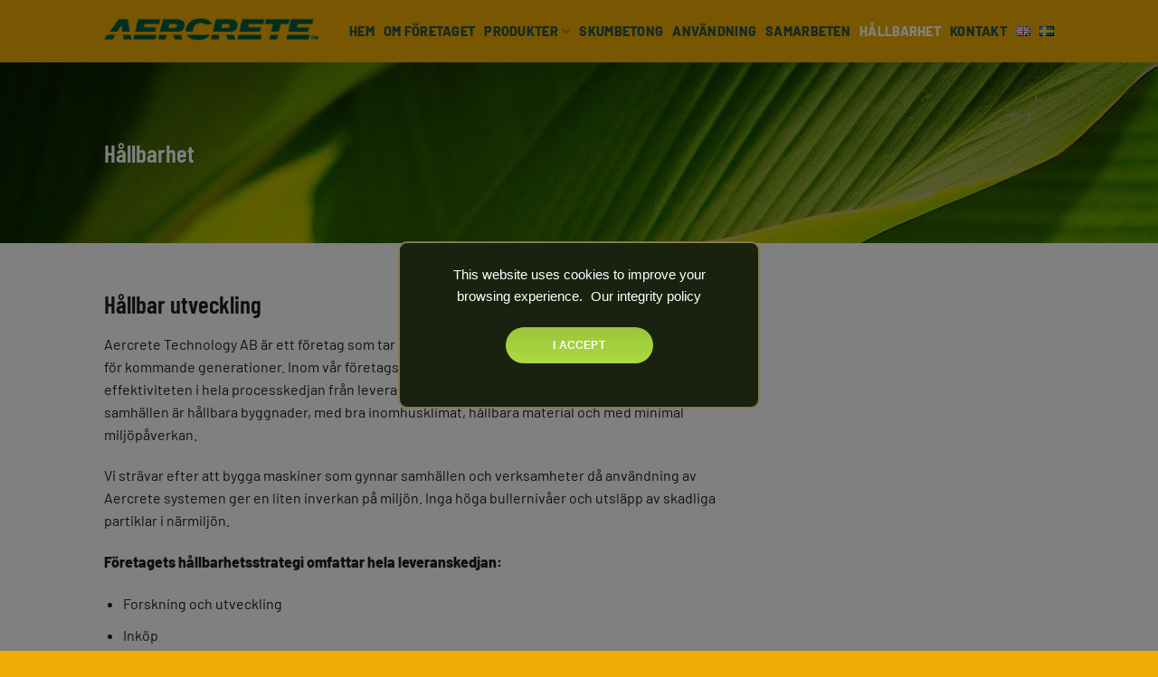

--- FILE ---
content_type: text/html; charset=UTF-8
request_url: https://www.aercrete.se/hallbarhet/
body_size: 26924
content:
<!DOCTYPE html>
<html lang="sv-SE" class="loading-site no-js">
<head>
	<meta charset="UTF-8" />
<script type="text/javascript">
/* <![CDATA[ */
var gform;gform||(document.addEventListener("gform_main_scripts_loaded",function(){gform.scriptsLoaded=!0}),document.addEventListener("gform/theme/scripts_loaded",function(){gform.themeScriptsLoaded=!0}),window.addEventListener("DOMContentLoaded",function(){gform.domLoaded=!0}),gform={domLoaded:!1,scriptsLoaded:!1,themeScriptsLoaded:!1,isFormEditor:()=>"function"==typeof InitializeEditor,callIfLoaded:function(o){return!(!gform.domLoaded||!gform.scriptsLoaded||!gform.themeScriptsLoaded&&!gform.isFormEditor()||(gform.isFormEditor()&&console.warn("The use of gform.initializeOnLoaded() is deprecated in the form editor context and will be removed in Gravity Forms 3.1."),o(),0))},initializeOnLoaded:function(o){gform.callIfLoaded(o)||(document.addEventListener("gform_main_scripts_loaded",()=>{gform.scriptsLoaded=!0,gform.callIfLoaded(o)}),document.addEventListener("gform/theme/scripts_loaded",()=>{gform.themeScriptsLoaded=!0,gform.callIfLoaded(o)}),window.addEventListener("DOMContentLoaded",()=>{gform.domLoaded=!0,gform.callIfLoaded(o)}))},hooks:{action:{},filter:{}},addAction:function(o,r,e,t){gform.addHook("action",o,r,e,t)},addFilter:function(o,r,e,t){gform.addHook("filter",o,r,e,t)},doAction:function(o){gform.doHook("action",o,arguments)},applyFilters:function(o){return gform.doHook("filter",o,arguments)},removeAction:function(o,r){gform.removeHook("action",o,r)},removeFilter:function(o,r,e){gform.removeHook("filter",o,r,e)},addHook:function(o,r,e,t,n){null==gform.hooks[o][r]&&(gform.hooks[o][r]=[]);var d=gform.hooks[o][r];null==n&&(n=r+"_"+d.length),gform.hooks[o][r].push({tag:n,callable:e,priority:t=null==t?10:t})},doHook:function(r,o,e){var t;if(e=Array.prototype.slice.call(e,1),null!=gform.hooks[r][o]&&((o=gform.hooks[r][o]).sort(function(o,r){return o.priority-r.priority}),o.forEach(function(o){"function"!=typeof(t=o.callable)&&(t=window[t]),"action"==r?t.apply(null,e):e[0]=t.apply(null,e)})),"filter"==r)return e[0]},removeHook:function(o,r,t,n){var e;null!=gform.hooks[o][r]&&(e=(e=gform.hooks[o][r]).filter(function(o,r,e){return!!(null!=n&&n!=o.tag||null!=t&&t!=o.priority)}),gform.hooks[o][r]=e)}});
/* ]]> */
</script>

	<link rel="profile" href="https://gmpg.org/xfn/11" />
	<link rel="pingback" href="https://www.aercrete.se/xmlrpc.php" />

	<script>(function(html){html.className = html.className.replace(/\bno-js\b/,'js')})(document.documentElement);</script>
<title>Hållbarhet &#8211; Aercrete</title>
<meta name='robots' content='max-image-preview:large' />
	<style>img:is([sizes="auto" i], [sizes^="auto," i]) { contain-intrinsic-size: 3000px 1500px }</style>
	<link rel="alternate" href="https://www.aercrete.se/en/sustainability/" hreflang="en" />
<link rel="alternate" href="https://www.aercrete.se/hallbarhet/" hreflang="sv" />
<meta name="viewport" content="width=device-width, initial-scale=1" /><link rel='prefetch' href='https://www.aercrete.se/wp-content/themes/flatsome/assets/js/flatsome.js?ver=e1ad26bd5672989785e1' />
<link rel='prefetch' href='https://www.aercrete.se/wp-content/themes/flatsome/assets/js/chunk.slider.js?ver=3.19.15' />
<link rel='prefetch' href='https://www.aercrete.se/wp-content/themes/flatsome/assets/js/chunk.popups.js?ver=3.19.15' />
<link rel='prefetch' href='https://www.aercrete.se/wp-content/themes/flatsome/assets/js/chunk.tooltips.js?ver=3.19.15' />
<link rel="alternate" type="application/rss+xml" title="Aercrete &raquo; Webbflöde" href="https://www.aercrete.se/feed/" />
<link rel="alternate" type="application/rss+xml" title="Aercrete &raquo; Kommentarsflöde" href="https://www.aercrete.se/comments/feed/" />
<link rel='stylesheet' id='contact-form-7-css' href='https://www.aercrete.se/wp-content/plugins/contact-form-7/includes/css/styles.css?ver=6.1.4' type='text/css' media='all' />
<link rel='stylesheet' id='fontawesome-css' href='https://www.aercrete.se/wp-content/plugins/olevmedia-shortcodes/assets/css/font-awesome.min.css?ver=6.8.3' type='text/css' media='all' />
<link rel='stylesheet' id='omsc-shortcodes-css' href='https://www.aercrete.se/wp-content/plugins/olevmedia-shortcodes/assets/css/shortcodes.css?ver=6.8.3' type='text/css' media='all' />
<link rel='stylesheet' id='omsc-shortcodes-tablet-css' href='https://www.aercrete.se/wp-content/plugins/olevmedia-shortcodes/assets/css/shortcodes-tablet.css?ver=6.8.3' type='text/css' media='screen and (min-width: 768px) and (max-width: 959px)' />
<link rel='stylesheet' id='omsc-shortcodes-mobile-css' href='https://www.aercrete.se/wp-content/plugins/olevmedia-shortcodes/assets/css/shortcodes-mobile.css?ver=6.8.3' type='text/css' media='screen and (max-width: 767px)' />
<link rel='stylesheet' id='bplugins-plyrio-css' href='https://www.aercrete.se/wp-content/plugins/super-video-player/public/css/player-style.css?ver=1.7.5' type='text/css' media='all' />
<link rel='stylesheet' id='bplugins-frontend-css' href='https://www.aercrete.se/wp-content/plugins/super-video-player/dist/frontend.css?ver=1.7.5' type='text/css' media='all' />
<link rel='stylesheet' id='popup-maker-site-css' href='//www.aercrete.se/wp-content/uploads/pum/pum-site-styles.css?generated=1754558005&#038;ver=1.20.5' type='text/css' media='all' />
<link rel='stylesheet' id='gforms_reset_css-css' href='https://www.aercrete.se/wp-content/plugins/gravityforms/legacy/css/formreset.min.css?ver=2.9.25' type='text/css' media='all' />
<link rel='stylesheet' id='gforms_formsmain_css-css' href='https://www.aercrete.se/wp-content/plugins/gravityforms/legacy/css/formsmain.min.css?ver=2.9.25' type='text/css' media='all' />
<link rel='stylesheet' id='gforms_ready_class_css-css' href='https://www.aercrete.se/wp-content/plugins/gravityforms/legacy/css/readyclass.min.css?ver=2.9.25' type='text/css' media='all' />
<link rel='stylesheet' id='gforms_browsers_css-css' href='https://www.aercrete.se/wp-content/plugins/gravityforms/legacy/css/browsers.min.css?ver=2.9.25' type='text/css' media='all' />
<link rel='stylesheet' id='flatsome-main-css' href='https://www.aercrete.se/wp-content/themes/flatsome/assets/css/flatsome.css?ver=3.19.15' type='text/css' media='all' />
<style id='flatsome-main-inline-css' type='text/css'>
@font-face {
				font-family: "fl-icons";
				font-display: block;
				src: url(https://www.aercrete.se/wp-content/themes/flatsome/assets/css/icons/fl-icons.eot?v=3.19.15);
				src:
					url(https://www.aercrete.se/wp-content/themes/flatsome/assets/css/icons/fl-icons.eot#iefix?v=3.19.15) format("embedded-opentype"),
					url(https://www.aercrete.se/wp-content/themes/flatsome/assets/css/icons/fl-icons.woff2?v=3.19.15) format("woff2"),
					url(https://www.aercrete.se/wp-content/themes/flatsome/assets/css/icons/fl-icons.ttf?v=3.19.15) format("truetype"),
					url(https://www.aercrete.se/wp-content/themes/flatsome/assets/css/icons/fl-icons.woff?v=3.19.15) format("woff"),
					url(https://www.aercrete.se/wp-content/themes/flatsome/assets/css/icons/fl-icons.svg?v=3.19.15#fl-icons) format("svg");
			}
</style>
<script type="text/javascript" src="https://www.aercrete.se/wp-includes/js/jquery/jquery.min.js?ver=3.7.1" id="jquery-core-js"></script>
<script type="text/javascript" src="https://www.aercrete.se/wp-includes/js/jquery/jquery-migrate.min.js?ver=3.4.1" id="jquery-migrate-js"></script>
<script type="text/javascript" src="https://www.aercrete.se/wp-content/plugins/super-video-player/public/js/super-video.js?ver=1.7.5" id="bplugins-plyrio-js"></script>
<script type="text/javascript" src="https://www.aercrete.se/wp-includes/js/dist/vendor/react.min.js?ver=18.3.1.1" id="react-js"></script>
<script type="text/javascript" src="https://www.aercrete.se/wp-includes/js/dist/vendor/react-dom.min.js?ver=18.3.1.1" id="react-dom-js"></script>
<script type="text/javascript" src="https://www.aercrete.se/wp-content/plugins/super-video-player/dist/frontend.js?ver=1.7.5" id="bplugins-frontend-js"></script>
<script type="text/javascript" defer='defer' src="https://www.aercrete.se/wp-content/plugins/gravityforms/js/jquery.json.min.js?ver=2.9.25" id="gform_json-js"></script>
<script type="text/javascript" id="gform_gravityforms-js-extra">
/* <![CDATA[ */
var gf_global = {"gf_currency_config":{"name":"Amerikanska dollar","symbol_left":"$","symbol_right":"","symbol_padding":"","thousand_separator":",","decimal_separator":".","decimals":2,"code":"USD"},"base_url":"https:\/\/www.aercrete.se\/wp-content\/plugins\/gravityforms","number_formats":[],"spinnerUrl":"https:\/\/www.aercrete.se\/wp-content\/plugins\/gravityforms\/images\/spinner.svg","version_hash":"664109e151e373e2c45fbc4a4dfb6dbb","strings":{"newRowAdded":"Ny rad har lagts till.","rowRemoved":"Raden har tagits bort","formSaved":"Formul\u00e4ret har sparats.  Inneh\u00e5llet inneh\u00e5ller l\u00e4nken f\u00f6r att h\u00e4mta tillbaka och fylla i formul\u00e4ret."}};
var gf_global = {"gf_currency_config":{"name":"Amerikanska dollar","symbol_left":"$","symbol_right":"","symbol_padding":"","thousand_separator":",","decimal_separator":".","decimals":2,"code":"USD"},"base_url":"https:\/\/www.aercrete.se\/wp-content\/plugins\/gravityforms","number_formats":[],"spinnerUrl":"https:\/\/www.aercrete.se\/wp-content\/plugins\/gravityforms\/images\/spinner.svg","version_hash":"664109e151e373e2c45fbc4a4dfb6dbb","strings":{"newRowAdded":"Ny rad har lagts till.","rowRemoved":"Raden har tagits bort","formSaved":"Formul\u00e4ret har sparats.  Inneh\u00e5llet inneh\u00e5ller l\u00e4nken f\u00f6r att h\u00e4mta tillbaka och fylla i formul\u00e4ret."}};
var gf_global = {"gf_currency_config":{"name":"Amerikanska dollar","symbol_left":"$","symbol_right":"","symbol_padding":"","thousand_separator":",","decimal_separator":".","decimals":2,"code":"USD"},"base_url":"https:\/\/www.aercrete.se\/wp-content\/plugins\/gravityforms","number_formats":[],"spinnerUrl":"https:\/\/www.aercrete.se\/wp-content\/plugins\/gravityforms\/images\/spinner.svg","version_hash":"664109e151e373e2c45fbc4a4dfb6dbb","strings":{"newRowAdded":"Ny rad har lagts till.","rowRemoved":"Raden har tagits bort","formSaved":"Formul\u00e4ret har sparats.  Inneh\u00e5llet inneh\u00e5ller l\u00e4nken f\u00f6r att h\u00e4mta tillbaka och fylla i formul\u00e4ret."}};
var gf_global = {"gf_currency_config":{"name":"Amerikanska dollar","symbol_left":"$","symbol_right":"","symbol_padding":"","thousand_separator":",","decimal_separator":".","decimals":2,"code":"USD"},"base_url":"https:\/\/www.aercrete.se\/wp-content\/plugins\/gravityforms","number_formats":[],"spinnerUrl":"https:\/\/www.aercrete.se\/wp-content\/plugins\/gravityforms\/images\/spinner.svg","version_hash":"664109e151e373e2c45fbc4a4dfb6dbb","strings":{"newRowAdded":"Ny rad har lagts till.","rowRemoved":"Raden har tagits bort","formSaved":"Formul\u00e4ret har sparats.  Inneh\u00e5llet inneh\u00e5ller l\u00e4nken f\u00f6r att h\u00e4mta tillbaka och fylla i formul\u00e4ret."}};
var gform_i18n = {"datepicker":{"days":{"monday":"M\u00e5","tuesday":"Ti","wednesday":"On","thursday":"To","friday":"Fr","saturday":"L\u00f6","sunday":"S\u00f6"},"months":{"january":"Januari","february":"Februari","march":"Mars","april":"April","may":"Maj","june":"Juni","july":"Juli","august":"Augusti","september":"September","october":"Oktober","november":"November","december":"December"},"firstDay":1,"iconText":"V\u00e4lj datum"}};
var gf_legacy_multi = {"1":"1","2":"1"};
var gform_gravityforms = {"strings":{"invalid_file_extension":"Denna filtyp \u00e4r inte till\u00e5ten. Filen m\u00e5ste vara i n\u00e5got av f\u00f6ljande format:","delete_file":"Ta bort denna fil","in_progress":"p\u00e5g\u00e5ende","file_exceeds_limit":"Filen \u00f6verskrider storleksbegr\u00e4nsningen","illegal_extension":"Denna filtyp \u00e4r inte till\u00e5ten.","max_reached":"Maximalt antal filer har n\u00e5tts","unknown_error":"Ett problem intr\u00e4ffade n\u00e4r filen skulle sparas p\u00e5 servern","currently_uploading":"V\u00e4nta tills uppladdningen \u00e4r klar","cancel":"Avbryt","cancel_upload":"Avbryta denna uppladdning","cancelled":"Avbruten","error":"Fel","message":"Meddelande"},"vars":{"images_url":"https:\/\/www.aercrete.se\/wp-content\/plugins\/gravityforms\/images"}};
/* ]]> */
</script>
<script type="text/javascript" defer='defer' src="https://www.aercrete.se/wp-content/plugins/gravityforms/js/gravityforms.min.js?ver=2.9.25" id="gform_gravityforms-js"></script>
<script type="text/javascript" defer='defer' src="https://www.aercrete.se/wp-content/plugins/gravityforms/assets/js/dist/utils.min.js?ver=48a3755090e76a154853db28fc254681" id="gform_gravityforms_utils-js"></script>
<link rel="https://api.w.org/" href="https://www.aercrete.se/wp-json/" /><link rel="alternate" title="JSON" type="application/json" href="https://www.aercrete.se/wp-json/wp/v2/pages/40" /><link rel="EditURI" type="application/rsd+xml" title="RSD" href="https://www.aercrete.se/xmlrpc.php?rsd" />
<meta name="generator" content="WordPress 6.8.3" />
<link rel="canonical" href="https://www.aercrete.se/hallbarhet/" />
<link rel='shortlink' href='https://www.aercrete.se/?p=40' />
<link rel="alternate" title="oEmbed (JSON)" type="application/json+oembed" href="https://www.aercrete.se/wp-json/oembed/1.0/embed?url=https%3A%2F%2Fwww.aercrete.se%2Fhallbarhet%2F" />
<link rel="alternate" title="oEmbed (XML)" type="text/xml+oembed" href="https://www.aercrete.se/wp-json/oembed/1.0/embed?url=https%3A%2F%2Fwww.aercrete.se%2Fhallbarhet%2F&#038;format=xml" />
<style type="text/css">
#wpadminbar .quicklinks #wp-admin-bar-tikemp_impresonate_user ul li .ab-item{height:auto}#wpadminbar .quicklinks #wp-admin-bar-tikemp_impresonate_user #tikemp_username{height:22px;font-size:13px !important;padding:2px;width:145px;border-radius:2px !important;float:left;box-sizing:border-box !important;line-height: 10px;}#tikemp_search{width:auto;box-sizing:border-box}#tikemp_search_submit{height:22px;padding:2px;line-height:1.1;font-size:13px !important;border:0 !important;float:right;background-color:#fff !important;border-radius:2px !important;width:74px;box-sizing:border-box;color:#000 !important;}#tikemp_usearch_result{width:100%;max-height: 320px;overflow-y: auto;margin-top:10px;float:left;}#tikemp_usearch_form{width: 226px}#tikemp_recent_users{width:100%;float:left;}form#tikemp_usearch_form input[type="text"]{background-color:#fff !important;}#tikemp_settings_wrap{width: 100%;float:left;border-top:1px solid #ccc;}#wpadminbar .quicklinks .menupop ul li a, #wpadminbar .quicklinks .menupop.hover ul li a {color: #b4b9be;}
</style>
	<script>
		var tikemp_ajax_url = "https://www.aercrete.se/wp-admin/admin-ajax.php";
	</script>
			<script>
			document.documentElement.className = document.documentElement.className.replace( 'no-js', 'js' );
		</script>
				<style>
			.no-js img.lazyload { display: none; }
			figure.wp-block-image img.lazyloading { min-width: 150px; }
							.lazyload, .lazyloading { opacity: 0; }
				.lazyloaded {
					opacity: 1;
					transition: opacity 400ms;
					transition-delay: 0ms;
				}
					</style>
		<!-- Analytics by WP Statistics - https://wp-statistics.com -->
<link rel="icon" href="https://www.aercrete.se/wp-content/uploads/2021/05/cropped-favicon2-32x32.png" sizes="32x32" />
<link rel="icon" href="https://www.aercrete.se/wp-content/uploads/2021/05/cropped-favicon2-192x192.png" sizes="192x192" />
<link rel="apple-touch-icon" href="https://www.aercrete.se/wp-content/uploads/2021/05/cropped-favicon2-180x180.png" />
<meta name="msapplication-TileImage" content="https://www.aercrete.se/wp-content/uploads/2021/05/cropped-favicon2-270x270.png" />
<style id="custom-css" type="text/css">:root {--primary-color: #095942;--fs-color-primary: #095942;--fs-color-secondary: #d26e4b;--fs-color-success: #7a9c59;--fs-color-alert: #b20000;--fs-experimental-link-color: #334862;--fs-experimental-link-color-hover: #111;}.tooltipster-base {--tooltip-color: #fff;--tooltip-bg-color: #000;}.off-canvas-right .mfp-content, .off-canvas-left .mfp-content {--drawer-width: 300px;}.header-main{height: 69px}#logo img{max-height: 69px}#logo{width:237px;}.header-top{min-height: 28px}.transparent .header-main{height: 90px}.transparent #logo img{max-height: 90px}.has-transparent + .page-title:first-of-type,.has-transparent + #main > .page-title,.has-transparent + #main > div > .page-title,.has-transparent + #main .page-header-wrapper:first-of-type .page-title{padding-top: 90px;}.header.show-on-scroll,.stuck .header-main{height:70px!important}.stuck #logo img{max-height: 70px!important}.header-bg-color {background-color: #f0ac04}.header-bottom {background-color: #f1f1f1}@media (max-width: 549px) {.header-main{height: 70px}#logo img{max-height: 70px}}.nav-dropdown-has-arrow.nav-dropdown-has-border li.has-dropdown:before{border-bottom-color: #4b7522;}.nav .nav-dropdown{border-color: #4b7522 }.nav-dropdown{border-radius:5px}.nav-dropdown{font-size:100%}body{color: #1e1e1e}h1,h2,h3,h4,h5,h6,.heading-font{color: #1e1e1e;}body{font-size: 100%;}@media screen and (max-width: 549px){body{font-size: 100%;}}body{font-family: Barlow, sans-serif;}body {font-weight: 400;font-style: normal;}.nav > li > a {font-family: Barlow, sans-serif;}.mobile-sidebar-levels-2 .nav > li > ul > li > a {font-family: Barlow, sans-serif;}.nav > li > a,.mobile-sidebar-levels-2 .nav > li > ul > li > a {font-weight: 800;font-style: normal;}h1,h2,h3,h4,h5,h6,.heading-font, .off-canvas-center .nav-sidebar.nav-vertical > li > a{font-family: "Barlow Condensed", sans-serif;}h1,h2,h3,h4,h5,h6,.heading-font,.banner h1,.banner h2 {font-weight: 600;font-style: normal;}.alt-font{font-family: "Dancing Script", sans-serif;}.alt-font {font-weight: 400!important;font-style: normal!important;}.header:not(.transparent) .header-nav-main.nav > li > a {color: #285649;}.header:not(.transparent) .header-nav-main.nav > li > a:hover,.header:not(.transparent) .header-nav-main.nav > li.active > a,.header:not(.transparent) .header-nav-main.nav > li.current > a,.header:not(.transparent) .header-nav-main.nav > li > a.active,.header:not(.transparent) .header-nav-main.nav > li > a.current{color: #ffffff;}.header-nav-main.nav-line-bottom > li > a:before,.header-nav-main.nav-line-grow > li > a:before,.header-nav-main.nav-line > li > a:before,.header-nav-main.nav-box > li > a:hover,.header-nav-main.nav-box > li.active > a,.header-nav-main.nav-pills > li > a:hover,.header-nav-main.nav-pills > li.active > a{color:#FFF!important;background-color: #ffffff;}.absolute-footer, html{background-color: #f0ac04}.nav-vertical-fly-out > li + li {border-top-width: 1px; border-top-style: solid;}/* Custom CSS */}.gform_wrapper_1{font-size: 12px;}.gfield{line-height: .5em;}body #gform_wrapper_1 .top_label .gfield_label {margin: 0 0 4px 0 !important;line-height: 1em !important;} body #gform_wrapper_1.gform_wrapper li,body #gform_wrapper_1.gform_wrapper form li {margin: 0 !important;}.absolute-footer{ display: none; }.label-new.menu-item > a:after{content:"Ny";}.label-hot.menu-item > a:after{content:"Het";}.label-sale.menu-item > a:after{content:"Rea";}.label-popular.menu-item > a:after{content:"Populär";}</style><style id="kirki-inline-styles">/* vietnamese */
@font-face {
  font-family: 'Barlow Condensed';
  font-style: normal;
  font-weight: 600;
  font-display: swap;
  src: url(https://www.aercrete.se/wp-content/fonts/barlow-condensed/HTxwL3I-JCGChYJ8VI-L6OO_au7B4873z3nWuZEC.woff2) format('woff2');
  unicode-range: U+0102-0103, U+0110-0111, U+0128-0129, U+0168-0169, U+01A0-01A1, U+01AF-01B0, U+0300-0301, U+0303-0304, U+0308-0309, U+0323, U+0329, U+1EA0-1EF9, U+20AB;
}
/* latin-ext */
@font-face {
  font-family: 'Barlow Condensed';
  font-style: normal;
  font-weight: 600;
  font-display: swap;
  src: url(https://www.aercrete.se/wp-content/fonts/barlow-condensed/HTxwL3I-JCGChYJ8VI-L6OO_au7B4873z3jWuZEC.woff2) format('woff2');
  unicode-range: U+0100-02BA, U+02BD-02C5, U+02C7-02CC, U+02CE-02D7, U+02DD-02FF, U+0304, U+0308, U+0329, U+1D00-1DBF, U+1E00-1E9F, U+1EF2-1EFF, U+2020, U+20A0-20AB, U+20AD-20C0, U+2113, U+2C60-2C7F, U+A720-A7FF;
}
/* latin */
@font-face {
  font-family: 'Barlow Condensed';
  font-style: normal;
  font-weight: 600;
  font-display: swap;
  src: url(https://www.aercrete.se/wp-content/fonts/barlow-condensed/HTxwL3I-JCGChYJ8VI-L6OO_au7B4873z3bWuQ.woff2) format('woff2');
  unicode-range: U+0000-00FF, U+0131, U+0152-0153, U+02BB-02BC, U+02C6, U+02DA, U+02DC, U+0304, U+0308, U+0329, U+2000-206F, U+20AC, U+2122, U+2191, U+2193, U+2212, U+2215, U+FEFF, U+FFFD;
}/* vietnamese */
@font-face {
  font-family: 'Barlow';
  font-style: normal;
  font-weight: 400;
  font-display: swap;
  src: url(https://www.aercrete.se/wp-content/fonts/barlow/7cHpv4kjgoGqM7E_A8s52Hs.woff2) format('woff2');
  unicode-range: U+0102-0103, U+0110-0111, U+0128-0129, U+0168-0169, U+01A0-01A1, U+01AF-01B0, U+0300-0301, U+0303-0304, U+0308-0309, U+0323, U+0329, U+1EA0-1EF9, U+20AB;
}
/* latin-ext */
@font-face {
  font-family: 'Barlow';
  font-style: normal;
  font-weight: 400;
  font-display: swap;
  src: url(https://www.aercrete.se/wp-content/fonts/barlow/7cHpv4kjgoGqM7E_Ass52Hs.woff2) format('woff2');
  unicode-range: U+0100-02BA, U+02BD-02C5, U+02C7-02CC, U+02CE-02D7, U+02DD-02FF, U+0304, U+0308, U+0329, U+1D00-1DBF, U+1E00-1E9F, U+1EF2-1EFF, U+2020, U+20A0-20AB, U+20AD-20C0, U+2113, U+2C60-2C7F, U+A720-A7FF;
}
/* latin */
@font-face {
  font-family: 'Barlow';
  font-style: normal;
  font-weight: 400;
  font-display: swap;
  src: url(https://www.aercrete.se/wp-content/fonts/barlow/7cHpv4kjgoGqM7E_DMs5.woff2) format('woff2');
  unicode-range: U+0000-00FF, U+0131, U+0152-0153, U+02BB-02BC, U+02C6, U+02DA, U+02DC, U+0304, U+0308, U+0329, U+2000-206F, U+20AC, U+2122, U+2191, U+2193, U+2212, U+2215, U+FEFF, U+FFFD;
}
/* vietnamese */
@font-face {
  font-family: 'Barlow';
  font-style: normal;
  font-weight: 800;
  font-display: swap;
  src: url(https://www.aercrete.se/wp-content/fonts/barlow/7cHqv4kjgoGqM7E3q-0s6FospT4.woff2) format('woff2');
  unicode-range: U+0102-0103, U+0110-0111, U+0128-0129, U+0168-0169, U+01A0-01A1, U+01AF-01B0, U+0300-0301, U+0303-0304, U+0308-0309, U+0323, U+0329, U+1EA0-1EF9, U+20AB;
}
/* latin-ext */
@font-face {
  font-family: 'Barlow';
  font-style: normal;
  font-weight: 800;
  font-display: swap;
  src: url(https://www.aercrete.se/wp-content/fonts/barlow/7cHqv4kjgoGqM7E3q-0s6VospT4.woff2) format('woff2');
  unicode-range: U+0100-02BA, U+02BD-02C5, U+02C7-02CC, U+02CE-02D7, U+02DD-02FF, U+0304, U+0308, U+0329, U+1D00-1DBF, U+1E00-1E9F, U+1EF2-1EFF, U+2020, U+20A0-20AB, U+20AD-20C0, U+2113, U+2C60-2C7F, U+A720-A7FF;
}
/* latin */
@font-face {
  font-family: 'Barlow';
  font-style: normal;
  font-weight: 800;
  font-display: swap;
  src: url(https://www.aercrete.se/wp-content/fonts/barlow/7cHqv4kjgoGqM7E3q-0s51os.woff2) format('woff2');
  unicode-range: U+0000-00FF, U+0131, U+0152-0153, U+02BB-02BC, U+02C6, U+02DA, U+02DC, U+0304, U+0308, U+0329, U+2000-206F, U+20AC, U+2122, U+2191, U+2193, U+2212, U+2215, U+FEFF, U+FFFD;
}/* vietnamese */
@font-face {
  font-family: 'Dancing Script';
  font-style: normal;
  font-weight: 400;
  font-display: swap;
  src: url(https://www.aercrete.se/wp-content/fonts/dancing-script/If2cXTr6YS-zF4S-kcSWSVi_sxjsohD9F50Ruu7BMSo3Rep8ltA.woff2) format('woff2');
  unicode-range: U+0102-0103, U+0110-0111, U+0128-0129, U+0168-0169, U+01A0-01A1, U+01AF-01B0, U+0300-0301, U+0303-0304, U+0308-0309, U+0323, U+0329, U+1EA0-1EF9, U+20AB;
}
/* latin-ext */
@font-face {
  font-family: 'Dancing Script';
  font-style: normal;
  font-weight: 400;
  font-display: swap;
  src: url(https://www.aercrete.se/wp-content/fonts/dancing-script/If2cXTr6YS-zF4S-kcSWSVi_sxjsohD9F50Ruu7BMSo3ROp8ltA.woff2) format('woff2');
  unicode-range: U+0100-02BA, U+02BD-02C5, U+02C7-02CC, U+02CE-02D7, U+02DD-02FF, U+0304, U+0308, U+0329, U+1D00-1DBF, U+1E00-1E9F, U+1EF2-1EFF, U+2020, U+20A0-20AB, U+20AD-20C0, U+2113, U+2C60-2C7F, U+A720-A7FF;
}
/* latin */
@font-face {
  font-family: 'Dancing Script';
  font-style: normal;
  font-weight: 400;
  font-display: swap;
  src: url(https://www.aercrete.se/wp-content/fonts/dancing-script/If2cXTr6YS-zF4S-kcSWSVi_sxjsohD9F50Ruu7BMSo3Sup8.woff2) format('woff2');
  unicode-range: U+0000-00FF, U+0131, U+0152-0153, U+02BB-02BC, U+02C6, U+02DA, U+02DC, U+0304, U+0308, U+0329, U+2000-206F, U+20AC, U+2122, U+2191, U+2193, U+2212, U+2215, U+FEFF, U+FFFD;
}</style></head>

<body data-rsssl=1 class="wp-singular page-template page-template-page-blank page-template-page-blank-php page page-id-40 wp-theme-flatsome lightbox nav-dropdown-has-arrow nav-dropdown-has-shadow nav-dropdown-has-border mobile-submenu-toggle">


<a class="skip-link screen-reader-text" href="#main">Skip to content</a>

<div id="wrapper">

	
	<header id="header" class="header has-sticky sticky-jump">
		<div class="header-wrapper">
			<div id="masthead" class="header-main ">
      <div class="header-inner flex-row container logo-left medium-logo-center" role="navigation">

          <!-- Logo -->
          <div id="logo" class="flex-col logo">
            
<!-- Header logo -->
<a href="https://www.aercrete.se/" title="Aercrete" rel="home">
		<img width="293" height="37"   alt="Aercrete" data-src="https://www.aercrete.se/wp-content/uploads/2021/05/logo.png" class="header_logo header-logo lazyload" src="[data-uri]" /><noscript><img width="293" height="37" src="https://www.aercrete.se/wp-content/uploads/2021/05/logo.png" class="header_logo header-logo" alt="Aercrete"/></noscript><img  width="293" height="37"   alt="Aercrete" data-src="https://www.aercrete.se/wp-content/uploads/2021/05/logo.png" class="header-logo-dark lazyload" src="[data-uri]" /><noscript><img  width="293" height="37" src="https://www.aercrete.se/wp-content/uploads/2021/05/logo.png" class="header-logo-dark" alt="Aercrete"/></noscript></a>
          </div>

          <!-- Mobile Left Elements -->
          <div class="flex-col show-for-medium flex-left">
            <ul class="mobile-nav nav nav-left ">
              <li class="nav-icon has-icon">
  		<a href="#" data-open="#main-menu" data-pos="left" data-bg="main-menu-overlay" data-color="" class="is-small" aria-label="Menu" aria-controls="main-menu" aria-expanded="false">

		  <i class="icon-menu" ></i>
		  		</a>
	</li>
            </ul>
          </div>

          <!-- Left Elements -->
          <div class="flex-col hide-for-medium flex-left
            flex-grow">
            <ul class="header-nav header-nav-main nav nav-left  nav-size-medium nav-spacing-small nav-uppercase" >
                          </ul>
          </div>

          <!-- Right Elements -->
          <div class="flex-col hide-for-medium flex-right">
            <ul class="header-nav header-nav-main nav nav-right  nav-size-medium nav-spacing-small nav-uppercase">
              <li id="menu-item-74" class="menu-item menu-item-type-post_type menu-item-object-page menu-item-74 menu-item-design-default"><a href="https://www.aercrete.se/start/" class="nav-top-link">Hem</a></li>
<li id="menu-item-372" class="menu-item menu-item-type-post_type menu-item-object-page menu-item-372 menu-item-design-default"><a href="https://www.aercrete.se/om-foretaget/" class="nav-top-link">Om företaget</a></li>
<li id="menu-item-56" class="menu-item menu-item-type-custom menu-item-object-custom menu-item-has-children menu-item-56 menu-item-design-default has-dropdown"><a href="#" class="nav-top-link" aria-expanded="false" aria-haspopup="menu">Produkter<i class="icon-angle-down" ></i></a>
<ul class="sub-menu nav-dropdown nav-dropdown-bold">
	<li id="menu-item-57" class="menu-item menu-item-type-post_type menu-item-object-page menu-item-57"><a href="https://www.aercrete.se/aercrete-625-3/">Aercrete 625™</a></li>
	<li id="menu-item-744" class="menu-item menu-item-type-post_type menu-item-object-page menu-item-744"><a href="https://www.aercrete.se/aercrete-625/">Aercrete 725™</a></li>
	<li id="menu-item-131" class="menu-item menu-item-type-post_type menu-item-object-page menu-item-131"><a href="https://www.aercrete.se/aercrete-fg-6/">Aercrete FG-6™</a></li>
	<li id="menu-item-417" class="menu-item menu-item-type-post_type menu-item-object-page menu-item-417"><a href="https://www.aercrete.se/aercrete-eco20/">Aercrete ECO20™</a></li>
	<li id="menu-item-335" class="menu-item menu-item-type-post_type menu-item-object-page menu-item-335"><a href="https://www.aercrete.se/aercrete-aercell-a-7/">Aercrete Aercell A-7</a></li>
</ul>
</li>
<li id="menu-item-48" class="menu-item menu-item-type-post_type menu-item-object-page menu-item-48 menu-item-design-default"><a href="https://www.aercrete.se/skumbetong/" class="nav-top-link">Skumbetong</a></li>
<li id="menu-item-172" class="menu-item menu-item-type-post_type menu-item-object-page menu-item-172 menu-item-design-default"><a href="https://www.aercrete.se/anvandningsomraden/" class="nav-top-link">Användning</a></li>
<li id="menu-item-234" class="menu-item menu-item-type-post_type menu-item-object-page menu-item-234 menu-item-design-default"><a href="https://www.aercrete.se/partners/" class="nav-top-link">Samarbeten</a></li>
<li id="menu-item-359" class="menu-item menu-item-type-post_type menu-item-object-page current-menu-item page_item page-item-40 current_page_item menu-item-359 active menu-item-design-default"><a href="https://www.aercrete.se/hallbarhet/" aria-current="page" class="nav-top-link">Hållbarhet</a></li>
<li id="menu-item-253" class="menu-item menu-item-type-post_type menu-item-object-page menu-item-253 menu-item-design-default"><a href="https://www.aercrete.se/kontakt/" class="nav-top-link">Kontakt</a></li>
<li id="menu-item-13-en" class="lang-item lang-item-6 lang-item-en lang-item-first menu-item menu-item-type-custom menu-item-object-custom menu-item-13-en menu-item-design-default"><a href="https://www.aercrete.se/en/sustainability/" hreflang="en-GB" lang="en-GB" class="nav-top-link"><img src="[data-uri]" alt="English" width="16" height="11" style="width: 16px; height: 11px;" /></a></li>
<li id="menu-item-13-sv" class="lang-item lang-item-3 lang-item-sv current-lang menu-item menu-item-type-custom menu-item-object-custom menu-item-13-sv menu-item-design-default"><a href="https://www.aercrete.se/hallbarhet/" hreflang="sv-SE" lang="sv-SE" class="nav-top-link"><img src="[data-uri]" alt="Svenska" width="16" height="11" style="width: 16px; height: 11px;" /></a></li>
            </ul>
          </div>

          <!-- Mobile Right Elements -->
          <div class="flex-col show-for-medium flex-right">
            <ul class="mobile-nav nav nav-right ">
                          </ul>
          </div>

      </div>

            <div class="container"><div class="top-divider full-width"></div></div>
      </div>

<div class="header-bg-container fill"><div class="header-bg-image fill"></div><div class="header-bg-color fill"></div></div>		</div>
	</header>

	
	<main id="main" class="">


<div id="content" role="main" class="content-area">

		
			  <div id="page-header-1628006233" class="page-header-wrapper">
  <div class="page-title dark featured-title">

        <div class="page-title-bg">
      <div class="title-bg fill bg-fill"
        data-parallax-container=".page-title"
        data-parallax-background
        data-parallax="-">
      </div>
      <div class="title-overlay fill"></div>
    </div>
    
    <div class="page-title-inner container align-center flex-row medium-flex-wrap" >
              <div class="title-wrapper flex-col text-left medium-text-center">
          <h1 class="entry-title mb-0">
            Hållbarhet          </h1>
        </div>
                    <div class="title-content flex-col flex-right text-right medium-text-center">
        <div class="title-breadcrumbs pb-half pt-half"></div>      </div>
    </div>

     
<style>
#page-header-1628006233 .page-title-inner {
  min-height: 200px;
}
#page-header-1628006233 .title-bg {
  background-image: url(https://www.aercrete.se/wp-content/uploads/2021/05/leaf-5138986_1280.jpg);
  background-position: 4% 0%;
}
</style>
  </div>
    </div>
  

	<section class="section" id="section_854367630">
		<div class="section-bg fill" >
									<div class="section-bg-overlay absolute fill"></div>
			

		</div>

		

		<div class="section-content relative">
			
	<div id="gap-3342073" class="gap-element clearfix" style="display:block; height:auto;">
		
<style>
#gap-3342073 {
  padding-top: 20px;
}
</style>
	</div>
	
<div class="row"  id="row-1578260297">

	<div id="col-394305802" class="col medium-8 small-12 large-8"  >
				<div class="col-inner"  >
			
			
<h1><strong>Hållbar utveckling</strong></h1>
<p>Aercrete Technology AB är ett företag som tar samhällsansvar för att bevara naturens resurser för kommande generationer. Inom vår företagskultur är hållbar utveckling lika viktigt som att öka effektiviteten i hela processkedjan från leverantörer till slutkunder. En viktig del i hållbara samhällen är hållbara byggnader, med bra inomhusklimat, hållbara material och med minimal miljöpåverkan.</p>
<p>Vi strävar efter att bygga maskiner som gynnar samhällen och verksamheter då användning av Aercrete systemen ger en liten inverkan på miljön. Inga höga bullernivåer och utsläpp av skadliga partiklar i närmiljön.</p>
<p><strong>Företagets hållbarhetsstrategi omfattar hela leveranskedjan:</strong></p>
<ul>
<li>Forskning och utveckling</li>
<li>Inköp</li>
<li>Produktion</li>
<li>Försäljning</li>
<li>Logistik</li>
</ul>
<p><strong>Ekonomiskt ansvarstagande</strong></p>
<p><em>Aercrete Technology AB ska verka för långsiktigt hållbara affärer i alla led, både genom att ta ansvar för leverantörskedjan och säker­ställa nöjda kunder.</em> Det ger god ekonomisk mening på kort och lång sikt.<strong> </strong></p>
<p><strong>Miljömässigt ansvarstagande</strong></p>
<p>Aercrete Technologys maskiner gör att det går att producera skumbetong hållbart.</p>
<p>Genom att skumbetongen produceras på plats minskas transporter, förbrukning av fossila bränslen och energibehov vid producering av materialet.</p>
<p>Skumbetong är återvinningsbart och fri från miljöfarliga kemikalier. Skumbetong är dessutom självisolerande och ljudabsorberande.</p>
<p><strong>Socialt ansvarstagande</strong></p>
<p>Aercrete Technology AB arbetar för att <em>driva affärer under goda etiska förhållanden och ta ansvar för sitt närområde. D</em>e anställda ska ha en bra arbetsmiljö ur både fysiska som psykologiska perspektiv. Vi arbetar efter att vi i företaget har en hälsosam balans mellan olika kön, åldrar, etnicitet och religioner på arbetsplatsen. Vi vill att alla våra anställda, leverantörer och kunder ska känna vår omtanke då vi verkar för att människor ska må bra och ha det bra. Som anställd i Aercrete Technology AB är man en nyckelperson oavsett vilken yrkesroll man har.</p>
<p>Aercrete Technology AB följer kraven på rapportering enligt SIS/TS 2:2021 Organisationers samhällsansvar. Egendeklarationen följer arbetssätten i SS-EN ISO 26000:2021 i syfte att maximera vårt bidrag till de globala målen för hållbar utveckling</p>
		</div>
					</div>

	

	<div id="col-744095744" class="col medium-5 small-12 large-5"  >
				<div class="col-inner"  >
			
			
	<div id="gap-132318449" class="gap-element clearfix" style="display:block; height:auto;">
		
<style>
#gap-132318449 {
  padding-top: 10px;
}
</style>
	</div>
	
		</div>
					</div>

	
</div>
	<div id="gap-1046727501" class="gap-element clearfix" style="display:block; height:auto;">
		
<style>
#gap-1046727501 {
  padding-top: 32px;
}
</style>
	</div>
	
		</div>

		
<style>
#section_854367630 {
  padding-top: 30px;
  padding-bottom: 30px;
}
#section_854367630 .section-bg-overlay {
  background-color: rgba(255, 255, 255, 0.663);
}
</style>
	</section>
	

			
		
</div>



</main>

<footer id="footer" class="footer-wrapper">

	<div class="message-box relative dark" style="padding-top:9px;padding-bottom:9px;"><div class="message-box-bg-image bg-fill fill" ></div><div class="message-box-bg-overlay bg-fill fill" style="background-color:rgb(240, 172, 4);"></div><div class="container relative"><div class="inner last-reset">

<div class="row"  id="row-417062354">


	<div id="col-84779450" class="col small-12 large-12"  >
				<div class="col-inner"  >
			
			
<p style="text-align: center;">Aercrete Technology AB, Tallvägen 23B, 564 35 Bankeryd, +46 (0)36 - 33 11 840, info@aercrete.se</p>
<div class="row"  id="row-1209246911">


	<div id="col-405599487" class="col medium-5 small-12 large-5"  >
				<div class="col-inner"  >
			
			

		</div>
					</div>

	

	<div id="col-1003301075" class="col medium-2 small-12 large-2"  >
				<div class="col-inner text-center"  >
			
			
<div style="display: none;"><a title="หนังAV" href="https://www.javuln.com/">หนังAV</a>
<a title="หนังโป๊ญี่ปุ่น หนังRญี่ปุ่น" href="https://javthaisex.com/">หนังโป๊ญี่ปุ่น หนังRญี่ปุ่น</a>
<a title="jav porn av subthai" href="https://thailovesite.com/">jav porn av subthai</a>
<a title="หนังโป๊แนวซาดิส ข่มขืน" href="https://ifsaz.com/">หนังโป๊แนวซาดิส ข่มขืน</a>
<a title="Seks Hattı Numaraları" href="https://sekshattinumaralari.com/">Seks Hattı Numaraları</a>
<a title="อมควย เย็ดสด แตกใน นมใหญ่ เลียหี ตูดใหญ่ onlyfans mlive bigo VK" href="https://javhd.live/">อมควย เย็ดสด แตกใน นมใหญ่ เลียหี ตูดใหญ่ onlyfans mlive bigo VK</a>
<a title="javhd live" href="https://javhd.live/">javhd live</a>
<a title="Anal Porn" href="https://pornanalhdsex.com/">Anal Porn</a>
<a title="หนังav" href="https://thailovesite.com/">หนังav</a>
<a title="Telefonda Canlı Sex Sohbet Hattı" href="https://sekshattinumaralari.info/">Telefonda Canlı Sex Sohbet Hattı</a>
<a title="หนัง JAV CENSORED" href="https://javthaisex.com/">หนัง JAV CENSORED</a>
<a title="Cinsel Sohbet Sex Hattı" href="https://cinselsohbetchat.org/">Cinsel Sohbet Sex Hattı</a></div>
	<div class="img has-hover x md-x lg-x y md-y lg-y" id="image_1429709228">
								<div class="img-inner dark" >
			<img width="118" height="61"   alt="" decoding="async" data-src="https://www.aercrete.se/wp-content/uploads/2021/05/ISOLOGGOR.png" class="attachment-original size-original lazyload" src="[data-uri]" /><noscript><img width="118" height="61" src="https://www.aercrete.se/wp-content/uploads/2021/05/ISOLOGGOR.png" class="attachment-original size-original" alt="" decoding="async" /></noscript>						
					</div>
								
<style>
#image_1429709228 {
  width: 37%;
}
@media (min-width:550px) {
  #image_1429709228 {
    width: 88%;
  }
}
</style>
	</div>
	

		</div>
					</div>

	

	<div id="col-640670196" class="col medium-5 small-12 large-5"  >
				<div class="col-inner"  >
			
			

		</div>
					</div>

	

</div>

		</div>
					</div>

	

</div>

</div></div></div>
<div class="absolute-footer light medium-text-center text-center">
  <div class="container clearfix">

    
    <div class="footer-primary pull-left">
            <div class="copyright-footer">
        Aercrete Technology AB, Tallvägen 23B, 564 35 Bankeryd, +46 (0)36 - 33 11 840, info@aercrete.se      </div>
          </div>
  </div>
</div>

<a href="#top" class="back-to-top button icon invert plain fixed bottom z-1 is-outline hide-for-medium circle" id="top-link" aria-label="Go to top"><i class="icon-angle-up" ></i></a>

</footer>

</div>

<div id="main-menu" class="mobile-sidebar no-scrollbar mfp-hide">

	
	<div class="sidebar-menu no-scrollbar ">

		
					<ul class="nav nav-sidebar nav-vertical nav-uppercase" data-tab="1">
				<li class="menu-item menu-item-type-post_type menu-item-object-page menu-item-74"><a href="https://www.aercrete.se/start/">Hem</a></li>
<li class="menu-item menu-item-type-post_type menu-item-object-page menu-item-372"><a href="https://www.aercrete.se/om-foretaget/">Om företaget</a></li>
<li class="menu-item menu-item-type-custom menu-item-object-custom menu-item-has-children menu-item-56"><a href="#">Produkter</a>
<ul class="sub-menu nav-sidebar-ul children">
	<li class="menu-item menu-item-type-post_type menu-item-object-page menu-item-57"><a href="https://www.aercrete.se/aercrete-625-3/">Aercrete 625™</a></li>
	<li class="menu-item menu-item-type-post_type menu-item-object-page menu-item-744"><a href="https://www.aercrete.se/aercrete-625/">Aercrete 725™</a></li>
	<li class="menu-item menu-item-type-post_type menu-item-object-page menu-item-131"><a href="https://www.aercrete.se/aercrete-fg-6/">Aercrete FG-6™</a></li>
	<li class="menu-item menu-item-type-post_type menu-item-object-page menu-item-417"><a href="https://www.aercrete.se/aercrete-eco20/">Aercrete ECO20™</a></li>
	<li class="menu-item menu-item-type-post_type menu-item-object-page menu-item-335"><a href="https://www.aercrete.se/aercrete-aercell-a-7/">Aercrete Aercell A-7</a></li>
</ul>
</li>
<li class="menu-item menu-item-type-post_type menu-item-object-page menu-item-48"><a href="https://www.aercrete.se/skumbetong/">Skumbetong</a></li>
<li class="menu-item menu-item-type-post_type menu-item-object-page menu-item-172"><a href="https://www.aercrete.se/anvandningsomraden/">Användning</a></li>
<li class="menu-item menu-item-type-post_type menu-item-object-page menu-item-234"><a href="https://www.aercrete.se/partners/">Samarbeten</a></li>
<li class="menu-item menu-item-type-post_type menu-item-object-page current-menu-item page_item page-item-40 current_page_item menu-item-359"><a href="https://www.aercrete.se/hallbarhet/" aria-current="page">Hållbarhet</a></li>
<li class="menu-item menu-item-type-post_type menu-item-object-page menu-item-253"><a href="https://www.aercrete.se/kontakt/">Kontakt</a></li>
<li class="lang-item lang-item-6 lang-item-en lang-item-first menu-item menu-item-type-custom menu-item-object-custom menu-item-13-en"><a href="https://www.aercrete.se/en/sustainability/" hreflang="en-GB" lang="en-GB"><img src="[data-uri]" alt="English" width="16" height="11" style="width: 16px; height: 11px;" /></a></li>
<li class="lang-item lang-item-3 lang-item-sv current-lang menu-item menu-item-type-custom menu-item-object-custom menu-item-13-sv"><a href="https://www.aercrete.se/hallbarhet/" hreflang="sv-SE" lang="sv-SE"><img src="[data-uri]" alt="Svenska" width="16" height="11" style="width: 16px; height: 11px;" /></a></li>
			</ul>
		
		
	</div>

	
</div>
<script type="speculationrules">
{"prefetch":[{"source":"document","where":{"and":[{"href_matches":"\/*"},{"not":{"href_matches":["\/wp-*.php","\/wp-admin\/*","\/wp-content\/uploads\/*","\/wp-content\/*","\/wp-content\/plugins\/*","\/wp-content\/themes\/flatsome\/*","\/*\\?(.+)"]}},{"not":{"selector_matches":"a[rel~=\"nofollow\"]"}},{"not":{"selector_matches":".no-prefetch, .no-prefetch a"}}]},"eagerness":"conservative"}]}
</script>
<script type="text/javascript">jQuery(function(){omShortcodes.init(["buttons","tooltips","toggle","tabs","responsivebox","counter"]);});</script><div 
	id="pum-395" 
	role="dialog" 
	aria-modal="false"
	class="pum pum-overlay pum-theme-262 pum-theme-lightbox popmake-overlay pum-click-to-close click_open" 
	data-popmake="{&quot;id&quot;:395,&quot;slug&quot;:&quot;video&quot;,&quot;theme_id&quot;:262,&quot;cookies&quot;:[],&quot;triggers&quot;:[{&quot;type&quot;:&quot;click_open&quot;,&quot;settings&quot;:{&quot;cookie_name&quot;:&quot;&quot;,&quot;extra_selectors&quot;:&quot;&quot;}}],&quot;mobile_disabled&quot;:null,&quot;tablet_disabled&quot;:null,&quot;meta&quot;:{&quot;display&quot;:{&quot;stackable&quot;:false,&quot;overlay_disabled&quot;:false,&quot;scrollable_content&quot;:false,&quot;disable_reposition&quot;:false,&quot;size&quot;:&quot;medium&quot;,&quot;responsive_min_width&quot;:&quot;0%&quot;,&quot;responsive_min_width_unit&quot;:false,&quot;responsive_max_width&quot;:&quot;100%&quot;,&quot;responsive_max_width_unit&quot;:false,&quot;custom_width&quot;:&quot;640px&quot;,&quot;custom_width_unit&quot;:false,&quot;custom_height&quot;:&quot;380px&quot;,&quot;custom_height_unit&quot;:false,&quot;custom_height_auto&quot;:false,&quot;location&quot;:&quot;center top&quot;,&quot;position_from_trigger&quot;:false,&quot;position_top&quot;:&quot;15&quot;,&quot;position_left&quot;:&quot;0&quot;,&quot;position_bottom&quot;:&quot;0&quot;,&quot;position_right&quot;:&quot;0&quot;,&quot;position_fixed&quot;:false,&quot;animation_type&quot;:&quot;fadeAndSlide&quot;,&quot;animation_speed&quot;:&quot;350&quot;,&quot;animation_origin&quot;:&quot;center top&quot;,&quot;overlay_zindex&quot;:false,&quot;zindex&quot;:&quot;1999999999&quot;},&quot;close&quot;:{&quot;text&quot;:&quot;&quot;,&quot;button_delay&quot;:&quot;0&quot;,&quot;overlay_click&quot;:&quot;1&quot;,&quot;esc_press&quot;:false,&quot;f4_press&quot;:false},&quot;click_open&quot;:[]}}">

	<div id="popmake-395" class="pum-container popmake theme-262 pum-responsive pum-responsive-medium responsive size-medium">

				
				
		
				<div class="pum-content popmake-content" tabindex="0">
				<div class="svpPlayer" data-props='{&quot;data&quot;:{&quot;src&quot;:&quot;https:\/\/www.aercrete.se\/wp-content\/uploads\/2021\/05\/ezgif.com-gif-maker-2.mp4&quot;,&quot;poster&quot;:&quot;&quot;,&quot;captions&quot;:[]},&quot;options&quot;:{&quot;repeat&quot;:false,&quot;muted&quot;:false,&quot;autoplay&quot;:false,&quot;playsinline&quot;:true},&quot;styles&quot;:{&quot;width&quot;:&quot;100%&quot;}}'></div>
	
	
		</div>

				
							<button type="button" class="pum-close popmake-close" aria-label="Close">
			×			</button>
		
	</div>

</div>
<div 
	id="pum-536" 
	role="dialog" 
	aria-modal="false"
	class="pum pum-overlay pum-theme-262 pum-theme-lightbox popmake-overlay pum-click-to-close click_open" 
	data-popmake="{&quot;id&quot;:536,&quot;slug&quot;:&quot;produktforfragan&quot;,&quot;theme_id&quot;:262,&quot;cookies&quot;:[],&quot;triggers&quot;:[{&quot;type&quot;:&quot;click_open&quot;,&quot;settings&quot;:{&quot;cookie_name&quot;:&quot;&quot;,&quot;extra_selectors&quot;:&quot;&quot;}}],&quot;mobile_disabled&quot;:null,&quot;tablet_disabled&quot;:null,&quot;meta&quot;:{&quot;display&quot;:{&quot;stackable&quot;:&quot;1&quot;,&quot;overlay_disabled&quot;:false,&quot;scrollable_content&quot;:false,&quot;disable_reposition&quot;:false,&quot;size&quot;:&quot;medium&quot;,&quot;responsive_min_width&quot;:&quot;0%&quot;,&quot;responsive_min_width_unit&quot;:false,&quot;responsive_max_width&quot;:&quot;100%&quot;,&quot;responsive_max_width_unit&quot;:false,&quot;custom_width&quot;:&quot;640px&quot;,&quot;custom_width_unit&quot;:false,&quot;custom_height&quot;:&quot;380px&quot;,&quot;custom_height_unit&quot;:false,&quot;custom_height_auto&quot;:false,&quot;location&quot;:&quot;center top&quot;,&quot;position_from_trigger&quot;:false,&quot;position_top&quot;:&quot;40&quot;,&quot;position_left&quot;:&quot;0&quot;,&quot;position_bottom&quot;:&quot;0&quot;,&quot;position_right&quot;:&quot;0&quot;,&quot;position_fixed&quot;:false,&quot;animation_type&quot;:&quot;fade&quot;,&quot;animation_speed&quot;:&quot;350&quot;,&quot;animation_origin&quot;:&quot;center top&quot;,&quot;overlay_zindex&quot;:false,&quot;zindex&quot;:&quot;1999999999&quot;},&quot;close&quot;:{&quot;text&quot;:&quot;&quot;,&quot;button_delay&quot;:&quot;0&quot;,&quot;overlay_click&quot;:&quot;1&quot;,&quot;esc_press&quot;:false,&quot;f4_press&quot;:false},&quot;click_open&quot;:[]}}">

	<div id="popmake-536" class="pum-container popmake theme-262 pum-responsive pum-responsive-medium responsive size-medium">

				
				
		
				<div class="pum-content popmake-content" tabindex="0">
			
                <div class='gf_browser_chrome gform_wrapper gform_legacy_markup_wrapper gform-theme--no-framework' data-form-theme='legacy' data-form-index='0' id='gform_wrapper_1' ><form method='post' enctype='multipart/form-data'  id='gform_1'  action='/hallbarhet/' data-formid='1' novalidate> 
 <input type='hidden' class='gforms-pum' value='{"closepopup":false,"closedelay":0,"openpopup":false,"openpopup_id":0}' />
                        <div class='gform-body gform_body'><ul id='gform_fields_1' class='gform_fields top_label form_sublabel_below description_below validation_below'><li id="field_1_10" class="gfield gfield--type-honeypot gform_validation_container field_sublabel_below gfield--has-description field_description_below field_validation_below gfield_visibility_visible"  ><label class='gfield_label gform-field-label' for='input_1_10'>URL</label><div class='ginput_container'><input name='input_10' id='input_1_10' type='text' value='' autocomplete='new-password'/></div><div class='gfield_description' id='gfield_description_1_10'>Detta fält används för valideringsändamål och ska lämnas oförändrat.</div></li><li id="field_1_7" class="gfield gfield--type-select gf_left_half field_sublabel_below gfield--no-description field_description_below field_validation_below gfield_visibility_visible"  ><label class='gfield_label gform-field-label' for='input_1_7'>Typ av ärende</label><div class='ginput_container ginput_container_select'><select name='input_7' id='input_1_7' class='medium gfield_select'     aria-invalid="false" ><option value='' >Välj typ av ärende</option><option value='Skicka mig en produktbroschyr via mail' >Skicka mig en produktbroschyr via mail</option><option value='Allmän förfrågan' >Allmän förfrågan</option></select></div></li><li id="field_1_1" class="gfield gfield--type-text gf_right_half gfield_contains_required field_sublabel_below gfield--no-description field_description_below field_validation_below gfield_visibility_visible"  ><label class='gfield_label gform-field-label' for='input_1_1'>Namn<span class="gfield_required"><span class="gfield_required gfield_required_asterisk">*</span></span></label><div class='ginput_container ginput_container_text'><input name='input_1' id='input_1_1' type='text' value='' class='medium'     aria-required="true" aria-invalid="false"   /></div></li><li id="field_1_3" class="gfield gfield--type-text gf_left_half gfield_contains_required field_sublabel_below gfield--no-description field_description_below field_validation_below gfield_visibility_visible"  ><label class='gfield_label gform-field-label' for='input_1_3'>Telefon<span class="gfield_required"><span class="gfield_required gfield_required_asterisk">*</span></span></label><div class='ginput_container ginput_container_text'><input name='input_3' id='input_1_3' type='text' value='' class='medium'     aria-required="true" aria-invalid="false"   /></div></li><li id="field_1_4" class="gfield gfield--type-email gf_right_half gfield_contains_required field_sublabel_below gfield--no-description field_description_below field_validation_below gfield_visibility_visible"  ><label class='gfield_label gform-field-label' for='input_1_4'>E-post<span class="gfield_required"><span class="gfield_required gfield_required_asterisk">*</span></span></label><div class='ginput_container ginput_container_email'>
                            <input name='input_4' id='input_1_4' type='email' value='' class='medium'    aria-required="true" aria-invalid="false"  />
                        </div></li><li id="field_1_5" class="gfield gfield--type-textarea field_sublabel_below gfield--no-description field_description_below field_validation_below gfield_visibility_visible"  ><label class='gfield_label gform-field-label' for='input_1_5'>Meddelande</label><div class='ginput_container ginput_container_textarea'><textarea name='input_5' id='input_1_5' class='textarea small'      aria-invalid="false"   rows='10' cols='50'></textarea></div></li><li id="field_1_9" class="gfield gfield--type-checkbox gfield--type-choice gfield_contains_required field_sublabel_below gfield--no-description field_description_below field_validation_below gfield_visibility_visible"  ><label class='gfield_label gform-field-label gfield_label_before_complex' >Integritetspolicy<span class="gfield_required"><span class="gfield_required gfield_required_asterisk">*</span></span></label><div class='ginput_container ginput_container_checkbox'><ul class='gfield_checkbox' id='input_1_9'><li class='gchoice gchoice_1_9_1'>
								<input class='gfield-choice-input' name='input_9.1' type='checkbox'  value='Jag godkänner Aercretes integritetspolicy (se nedan)'  id='choice_1_9_1'   />
								<label for='choice_1_9_1' id='label_1_9_1' class='gform-field-label gform-field-label--type-inline'>Jag godkänner Aercretes integritetspolicy (se nedan)</label>
							</li></ul></div></li><li id="field_1_8" class="gfield gfield--type-hidden gform_hidden field_sublabel_below gfield--no-description field_description_below field_validation_below gfield_visibility_visible"  ><div class='ginput_container ginput_container_text'><input name='input_8' id='input_1_8' type='hidden' class='gform_hidden'  aria-invalid="false" value='Hållbarhet' /></div></li></ul></div>
        <div class='gform-footer gform_footer top_label'> <input type='submit' id='gform_submit_button_1' class='gform_button button' onclick='gform.submission.handleButtonClick(this);' data-submission-type='submit' value='Skicka'  /> 
            <input type='hidden' class='gform_hidden' name='gform_submission_method' data-js='gform_submission_method_1' value='postback' />
            <input type='hidden' class='gform_hidden' name='gform_theme' data-js='gform_theme_1' id='gform_theme_1' value='legacy' />
            <input type='hidden' class='gform_hidden' name='gform_style_settings' data-js='gform_style_settings_1' id='gform_style_settings_1' value='[]' />
            <input type='hidden' class='gform_hidden' name='is_submit_1' value='1' />
            <input type='hidden' class='gform_hidden' name='gform_submit' value='1' />
            
            <input type='hidden' class='gform_hidden' name='gform_unique_id' value='' />
            <input type='hidden' class='gform_hidden' name='state_1' value='WyJbXSIsImY2M2NhMDZhMTk2ZGRjNmJhZGVhNTYxZDFhYjE4OWZlIl0=' />
            <input type='hidden' autocomplete='off' class='gform_hidden' name='gform_target_page_number_1' id='gform_target_page_number_1' value='0' />
            <input type='hidden' autocomplete='off' class='gform_hidden' name='gform_source_page_number_1' id='gform_source_page_number_1' value='1' />
            <input type='hidden' name='gform_field_values' value='' />
            
        </div>
                        </form>
                        </div><script type="text/javascript">
/* <![CDATA[ */
 gform.initializeOnLoaded( function() {gformInitSpinner( 1, 'https://www.aercrete.se/wp-content/plugins/gravityforms/images/spinner.svg', true );jQuery('#gform_ajax_frame_1').on('load',function(){var contents = jQuery(this).contents().find('*').html();var is_postback = contents.indexOf('GF_AJAX_POSTBACK') >= 0;if(!is_postback){return;}var form_content = jQuery(this).contents().find('#gform_wrapper_1');var is_confirmation = jQuery(this).contents().find('#gform_confirmation_wrapper_1').length > 0;var is_redirect = contents.indexOf('gformRedirect(){') >= 0;var is_form = form_content.length > 0 && ! is_redirect && ! is_confirmation;var mt = parseInt(jQuery('html').css('margin-top'), 10) + parseInt(jQuery('body').css('margin-top'), 10) + 100;if(is_form){jQuery('#gform_wrapper_1').html(form_content.html());if(form_content.hasClass('gform_validation_error')){jQuery('#gform_wrapper_1').addClass('gform_validation_error');} else {jQuery('#gform_wrapper_1').removeClass('gform_validation_error');}setTimeout( function() { /* delay the scroll by 50 milliseconds to fix a bug in chrome */  }, 50 );if(window['gformInitDatepicker']) {gformInitDatepicker();}if(window['gformInitPriceFields']) {gformInitPriceFields();}var current_page = jQuery('#gform_source_page_number_1').val();gformInitSpinner( 1, 'https://www.aercrete.se/wp-content/plugins/gravityforms/images/spinner.svg', true );jQuery(document).trigger('gform_page_loaded', [1, current_page]);window['gf_submitting_1'] = false;}else if(!is_redirect){var confirmation_content = jQuery(this).contents().find('.GF_AJAX_POSTBACK').html();if(!confirmation_content){confirmation_content = contents;}jQuery('#gform_wrapper_1').replaceWith(confirmation_content);jQuery(document).trigger('gform_confirmation_loaded', [1]);window['gf_submitting_1'] = false;wp.a11y.speak(jQuery('#gform_confirmation_message_1').text());}else{jQuery('#gform_1').append(contents);if(window['gformRedirect']) {gformRedirect();}}jQuery(document).trigger("gform_pre_post_render", [{ formId: "1", currentPage: "current_page", abort: function() { this.preventDefault(); } }]);        if (event && event.defaultPrevented) {                return;        }        const gformWrapperDiv = document.getElementById( "gform_wrapper_1" );        if ( gformWrapperDiv ) {            const visibilitySpan = document.createElement( "span" );            visibilitySpan.id = "gform_visibility_test_1";            gformWrapperDiv.insertAdjacentElement( "afterend", visibilitySpan );        }        const visibilityTestDiv = document.getElementById( "gform_visibility_test_1" );        let postRenderFired = false;        function triggerPostRender() {            if ( postRenderFired ) {                return;            }            postRenderFired = true;            gform.core.triggerPostRenderEvents( 1, current_page );            if ( visibilityTestDiv ) {                visibilityTestDiv.parentNode.removeChild( visibilityTestDiv );            }        }        function debounce( func, wait, immediate ) {            var timeout;            return function() {                var context = this, args = arguments;                var later = function() {                    timeout = null;                    if ( !immediate ) func.apply( context, args );                };                var callNow = immediate && !timeout;                clearTimeout( timeout );                timeout = setTimeout( later, wait );                if ( callNow ) func.apply( context, args );            };        }        const debouncedTriggerPostRender = debounce( function() {            triggerPostRender();        }, 200 );        if ( visibilityTestDiv && visibilityTestDiv.offsetParent === null ) {            const observer = new MutationObserver( ( mutations ) => {                mutations.forEach( ( mutation ) => {                    if ( mutation.type === 'attributes' && visibilityTestDiv.offsetParent !== null ) {                        debouncedTriggerPostRender();                        observer.disconnect();                    }                });            });            observer.observe( document.body, {                attributes: true,                childList: false,                subtree: true,                attributeFilter: [ 'style', 'class' ],            });        } else {            triggerPostRender();        }    } );} ); 
/* ]]> */
</script>

<div class="omsc-toggle"><div class="omsc-toggle-title">Integritetspolicy</div><div class="omsc-toggle-inner"></p>
<h2>VÅR INTEGRITETSPOLICY</h2>
<p>Denna integritetspolicy beskriver hur Aercrete Technology AB (Org. Nr. 556614-6857) samlar in, använder, lämnar ut och lagrar dina personuppgifter.</p>
<p>Policyn är framtagen i syfte att presentera hur vi säkerställer att dina personuppgifter behandlas i enlighet med den gällande personuppgiftslagstiftningen GDPR (General Data Protection Regulation).</p>
<p>Integritetspolicyn gäller för all kontakt som sker med Aercrete Technology AB, så som besök på hemsidan, kontakt med vår support och köp.</p>
<h3>1. VAD ÄR EN PERSONUPPGIFT?</h3>
<p>All information som kan användas för att identifiera en enskild person definieras som en personuppgift. Det omfattar de mest grundläggande uppgifterna så som namn och kontaktuppgifter, men också uppgifter som orderhistorik, IP nummer och annan information som på ett eller annat sätt kan härledas till en person eller ett företag.</p>
<h3>2. NÄR HANTERAR VI DINA PERSONUPPGIFTER?</h3>
<p>Aercrete Technology samlar in och hanterar dina personuppgifter när du skickar en förfrågan, genomför ett köp, eller besöker vår webbplats. Informationen som samlas in behöver vi för att kunna tillhandahålla våra tjänster och erbjuda dig en så bra upplevelse som möjligt.</p>
<h3>3. VILKA PERSONUPPGIFTER HANTERAR VI?</h3>
<p><strong>För dig som är kund</strong></p>
<p>Personuppgifterna nedan samlar Aercrete Technology AB in och hanterar i samband med ett genomfört köp hos Aercrete Technology AB:</p>
<ul>
<li>Namn till kontaktperson</li>
<li>Telefonnummer</li>
<li>E-postadress</li>
<li>Uppgifter om dina inköp (orderhistorik)</li>
<li>Eventuell övrig information som kunden lämnar till oss i samband med köpet</li>
</ul>
<p>(t.ex. leveransbeskrivning, godsmärke eller beställningsnummer).</p>
<p><strong>För dig som skickar en förfrågan</strong></p>
<p>Personuppgifterna nedan samlar Aercrete Technology AB in och hanterar i samband med en förfrågan via kontaktformulär eller infomejl.</p>
<ul>
<li>Namn till kontaktperson</li>
<li>Telefonnummer</li>
<li>E-postadress</li>
</ul>
<p><strong> Förfrågan</strong></p>
<ul>
<li>IP-adress</li>
<li>Eventuell övrig information som kunden lämnar till oss i samband med förfrågan.</li>
</ul>
<p>För dig som varit i kontakt med oss När du för en dialog med oss eller kontaktar oss i ett supportärende sparar vi nödvändig information som kan underlätta och förbättra våra tjänster och vår support. Vilka uppgifter som sparas bestäms av det aktuella ärendets omfattning och nedan hittar du en förteckning över den information som kan komma att sparas:</p>
<ul>
<li>Namn till kontaktperson</li>
<li>Telefonnummer</li>
<li>E-postadress</li>
</ul>
<p><strong>För dig som besökt vår hemsida</strong></p>
<p>När du besöker aercrete.se använder vi oss av så kallade ”cookies” för att underlätta och förbättra din upplevelse. Du hittar mer information om hur cookies fungerar och hur vi hanterar dem i stycke 10.</p>
<ul>
<li>IP-adress och information om din användning av Aercrete Technology AB.</li>
</ul>
<h3>4. VARFÖR HANTERAR VI DINA PERSONUPPGIFTER?</h3>
<p>För dig som är kund Aercrete Technology AB hanterar dina personuppgifter i syfte att:</p>
<ul>
<li>Fullgöra våra förpliktelser gentemot dig som kund, såsom genomförande av köp, fakturering, leverans och tillhandahållande av support;</li>
<li>Hantera kundförhållandet och tillhandahålla våra tjänster.</li>
<li>Lämna relevant information per post, e-post, SMS/MMS samt telefon.</li>
<li>Förbättra vårt kunderbjudande via till exempel utveckling av tjänster, produkter och funktioner.</li>
<li>Förhindra bedrägerier och utföra riskhantering.</li>
<li>Följa tillämplig lagstiftning, till exempel bokföringslagar.</li>
</ul>
<h3>5. HUR LÄNGE SPARAR VI DINA UPPGIFTER</h3>
<p>Dina personuppgifter sparas endast i de fall då det finns ett behov av att spara dem för att fullgöra de ändamål som de en gång samlades in i.</p>
<p>Personuppgifterna sparas i högst 24 månader från det datum då du senast var aktiv hos Aercrete Technology AB, till exempel genom en beställning eller via kontakt med vår support.</p>
<p>I de fall då det finns en rättslig förpliktelse kan uppgifterna komma att sparas längre.</p>
<p>För att få dina personliga uppgifter raderade kan du när som helst ta kontakt med Aercrete Technology AB, så ser vi till att dina uppgifter blir raderade ur våra system inom 24 timmar.</p>
<p>Vissa uppgifter som kan förekomma på t.ex. fakturor kan vi av bokföringsmässiga skäl inte radera.</p>
<h3>6. PROFILERING</h3>
<p>Aercrete Technology AB kan komma att hantera dina personuppgifter genom profilering om du är kund. Det innebär att vi kan komma att analysera vilka produkter du är intresserad av.</p>
<h3>7. VEM LÄMNAR VI UT PERSONUPPGIFTER TILL?</h3>
<p>Dina personuppgifter används bara inom Aercrete Technology AB men dina personuppgifter kan komma att lämnas ut när så krävs enligt lag eller när det är nödvändigt att skydda Aercrete Technology AB, våra medarbetares, kunders eller allmänhetens rättigheter eller säkerhet.</p>
<p>Dina personuppgifter kan komma att delas med företag som är:</p>
<p>Självständiga personuppgiftsansvariga.</p>
<p>Att företagen är självständiga innebär att det inte är vi som styr hur informationen som lämnas till företagen ska behandlas.</p>
<p>Självständiga personuppgiftsansvariga som vi delar dina personuppgifter med är:</p>
<ul>
<li>Statlig myndighet (polisen, skatteverket eller andra myndigheter) om vi är skyldiga att göra det enligt lag eller vid misstanke om brott.</li>
<li>Företag som ombesörjer varutransporter (logistikföretag och speditörer).</li>
</ul>
<p><strong>Personuppgiftsbiträden</strong>.</p>
<p>I de fall det är nödvändigt för att vi ska kunna erbjuda våra tjänster delar vi dina personuppgifter med företag som är s.k. personuppgiftsbiträden för oss.</p>
<p>Ett personuppgiftsbiträde är ett företag som behandlar informationen för vår räkning och enligt våra instruktioner.</p>
<p>Vi har personuppgiftsbiträden som hjälper oss med:</p>
<ul>
<li>Transporter (logistikföretag och speditörer).</li>
<li>Marknadsföring (print och distribution, sociala medier, mediebyråer eller reklambyråer).</li>
<li>IT-tjänster (företag som hanterar nödvändig drift, teknisk support och underhåll av våra IT-lösningar).</li>
</ul>
<p>När dina personuppgifter delas med personuppgiftsbiträden sker det endast för ändamål som är förenliga med de ändamål för vilka vi har samlat in informationen (t.ex. för att kunna uppfylla våra åtaganden enligt köpeavtalet).</p>
<h3>8. HUR SKYDDAR VI DINA UPPGIFTER?</h3>
<p>Du kan alltid känna dig trygg när du lämnar dina personuppgifter till oss. Aercrete Technology AB skyddar alltid dina personuppgifter mot otillbörlig åtkomst, förändring och radering. Alla personuppgifter sparas i en databas som är skyddad genom behörighetsstyrning, kryptering och brandvägg.</p>
<h3>9. VÅRT ANSVAR, DIN RÄTTIGHET</h3>
<p>Aercrete Technology AB ansvarar för att dina personuppgifter behandlas i enlighet med gällande lagstiftning. På din begäran eller på eget initiativ kommer vi att rätta, radera eller komplettera uppgifter som upptäcks vara felaktiga, ofullständiga eller missvisande. Du har rätt att begära ut ett registerutdrag över personuppgifterna som vi hanterar och du kan när som helst kontakta oss för att få dina uppgifter raderade eller ändrade. Du kan också kontakta oss för att begränsa användningen av personuppgifterna så att dessa endast får behandlas för vissa avgränsade ändamål.</p>
<h3>10. COOKIES</h3>
<p>När du besöker aercrete.se använder vi oss av så kallade ”cookies” för att underlätta och förbättra din upplevelse. En cookie är en liten textfil som sparas på din dator och vi använder den för att samla in uppgifter i samband med besök på vår webbplats. Det gör vi för olika administrativa ändamål, såsom att övervaka prestanda på webbplatsen, förbättra användbarheten, layout och navigering. När du besöker vår webbplats för första gången får du godkänna detta.</p>
<h3>11. FÖRÄNDRINGAR</h3>
<p>Vi kan komma att uppdatera denna policy om våra förutsättningar eller vårt sätt att hantera personuppgifter förändras. Den senaste versionen finns alltid tillgänglig här, på <a href="https://www.aercrete.se/wp-content/uploads/2021/05/INTEGRITETSPOLICY.docx" target="_blank" rel="noopener"><u>www://aecrete.se/policy</u></a></p>
<h3>12. KONTAKTINFORMATION</h3>
<p>Ta kontakt med oss om du frågor gällande denna Integritetspolicy, behandlingen av dina personuppgifter eller om du vill begära ett registerutdrag. Vår kontaktinformation hittar du nedan.</p>
<p><u>info@aercrete.se</u></p>
<p></div></div>
		</div>

				
							<button type="button" class="pum-close popmake-close" aria-label="Close">
			×			</button>
		
	</div>

</div>
<div 
	id="pum-270" 
	role="dialog" 
	aria-modal="false"
	class="pum pum-overlay pum-theme-262 pum-theme-lightbox popmake-overlay pum-click-to-close click_open" 
	data-popmake="{&quot;id&quot;:270,&quot;slug&quot;:&quot;integritetspolicy&quot;,&quot;theme_id&quot;:262,&quot;cookies&quot;:[],&quot;triggers&quot;:[{&quot;type&quot;:&quot;click_open&quot;,&quot;settings&quot;:{&quot;extra_selectors&quot;:&quot;&quot;,&quot;cookie_name&quot;:null}}],&quot;mobile_disabled&quot;:null,&quot;tablet_disabled&quot;:null,&quot;meta&quot;:{&quot;display&quot;:{&quot;stackable&quot;:&quot;1&quot;,&quot;overlay_disabled&quot;:false,&quot;scrollable_content&quot;:false,&quot;disable_reposition&quot;:false,&quot;size&quot;:&quot;medium&quot;,&quot;responsive_min_width&quot;:&quot;0%&quot;,&quot;responsive_min_width_unit&quot;:false,&quot;responsive_max_width&quot;:&quot;100%&quot;,&quot;responsive_max_width_unit&quot;:false,&quot;custom_width&quot;:&quot;640px&quot;,&quot;custom_width_unit&quot;:false,&quot;custom_height&quot;:&quot;380px&quot;,&quot;custom_height_unit&quot;:false,&quot;custom_height_auto&quot;:false,&quot;location&quot;:&quot;center top&quot;,&quot;position_from_trigger&quot;:false,&quot;position_top&quot;:&quot;59&quot;,&quot;position_left&quot;:&quot;0&quot;,&quot;position_bottom&quot;:&quot;0&quot;,&quot;position_right&quot;:&quot;0&quot;,&quot;position_fixed&quot;:false,&quot;animation_type&quot;:&quot;fadeAndSlide&quot;,&quot;animation_speed&quot;:&quot;350&quot;,&quot;animation_origin&quot;:&quot;center top&quot;,&quot;overlay_zindex&quot;:false,&quot;zindex&quot;:&quot;1999999999&quot;},&quot;close&quot;:{&quot;text&quot;:&quot;&quot;,&quot;button_delay&quot;:&quot;0&quot;,&quot;overlay_click&quot;:&quot;1&quot;,&quot;esc_press&quot;:&quot;1&quot;,&quot;f4_press&quot;:false},&quot;click_open&quot;:[]}}">

	<div id="popmake-270" class="pum-container popmake theme-262 pum-responsive pum-responsive-medium responsive size-medium">

				
				
		
				<div class="pum-content popmake-content" tabindex="0">
			<h2>VÅR INTEGRITETSPOLICY</h2>
<p>Denna integritetspolicy beskriver hur Aercrete Technology AB (Org. Nr. 556614-6857) samlar in, använder, lämnar ut och lagrar dina personuppgifter.</p>
<p>Policyn är framtagen i syfte att presentera hur vi säkerställer att dina personuppgifter behandlas i enlighet med den gällande personuppgiftslagstiftningen GDPR (General Data Protection Regulation).</p>
<p>Integritetspolicyn gäller för all kontakt som sker med Aercrete Technology AB, så som besök på hemsidan, kontakt med vår support och köp.</p>
<h3>1. VAD ÄR EN PERSONUPPGIFT?</h3>
<p>All information som kan användas för att identifiera en enskild person definieras som en personuppgift. Det omfattar de mest grundläggande uppgifterna så som namn och kontaktuppgifter, men också uppgifter som orderhistorik, IP nummer och annan information som på ett eller annat sätt kan härledas till en person eller ett företag.</p>
<h3>2. NÄR HANTERAR VI DINA PERSONUPPGIFTER?</h3>
<p>Aercrete Technology samlar in och hanterar dina personuppgifter när du skickar en förfrågan, genomför ett köp, eller besöker vår webbplats. Informationen som samlas in behöver vi för att kunna tillhandahålla våra tjänster och erbjuda dig en så bra upplevelse som möjligt.</p>
<h3>3. VILKA PERSONUPPGIFTER HANTERAR VI?</h3>
<p><strong>För dig som är kund</strong></p>
<p>Personuppgifterna nedan samlar Aercrete Technology AB in och hanterar i samband med ett genomfört köp hos Aercrete Technology AB:</p>
<ul>
<li>Namn till kontaktperson</li>
<li>Telefonnummer</li>
<li>E-postadress</li>
<li>Uppgifter om dina inköp (orderhistorik)</li>
<li>Eventuell övrig information som kunden lämnar till oss i samband med köpet</li>
</ul>
<p>(t.ex. leveransbeskrivning, godsmärke eller beställningsnummer).</p>
<p><strong>För dig som skickar en förfrågan</strong></p>
<p>Personuppgifterna nedan samlar Aercrete Technology AB in och hanterar i samband med en förfrågan via kontaktformulär eller infomejl.</p>
<ul>
<li>Namn till kontaktperson</li>
<li>Telefonnummer</li>
<li>E-postadress</li>
</ul>
<p><strong> Förfrågan</strong></p>
<ul>
<li>IP-adress</li>
<li>Eventuell övrig information som kunden lämnar till oss i samband med förfrågan.</li>
</ul>
<p>För dig som varit i kontakt med oss När du för en dialog med oss eller kontaktar oss i ett supportärende sparar vi nödvändig information som kan underlätta och förbättra våra tjänster och vår support. Vilka uppgifter som sparas bestäms av det aktuella ärendets omfattning och nedan hittar du en förteckning över den information som kan komma att sparas:</p>
<ul>
<li>Namn till kontaktperson</li>
<li>Telefonnummer</li>
<li>E-postadress</li>
</ul>
<p><strong>För dig som besökt vår hemsida</strong></p>
<p>När du besöker aercrete.se använder vi oss av så kallade ”cookies” för att underlätta och förbättra din upplevelse. Du hittar mer information om hur cookies fungerar och hur vi hanterar dem i stycke 10.</p>
<ul>
<li>IP-adress och information om din användning av Aercrete Technology AB.</li>
</ul>
<h3>4. VARFÖR HANTERAR VI DINA PERSONUPPGIFTER?</h3>
<p>För dig som är kund Aercrete Technology AB hanterar dina personuppgifter i syfte att:</p>
<ul>
<li>Fullgöra våra förpliktelser gentemot dig som kund, såsom genomförande av köp, fakturering, leverans och tillhandahållande av support;</li>
<li>Hantera kundförhållandet och tillhandahålla våra tjänster.</li>
<li>Lämna relevant information per post, e-post, SMS/MMS samt telefon.</li>
<li>Förbättra vårt kunderbjudande via till exempel utveckling av tjänster, produkter och funktioner.</li>
<li>Förhindra bedrägerier och utföra riskhantering.</li>
<li>Följa tillämplig lagstiftning, till exempel bokföringslagar.</li>
</ul>
<h3>5. HUR LÄNGE SPARAR VI DINA UPPGIFTER</h3>
<p>Dina personuppgifter sparas endast i de fall då det finns ett behov av att spara dem för att fullgöra de ändamål som de en gång samlades in i.</p>
<p>Personuppgifterna sparas i högst 24 månader från det datum då du senast var aktiv hos Aercrete Technology AB, till exempel genom en beställning eller via kontakt med vår support.</p>
<p>I de fall då det finns en rättslig förpliktelse kan uppgifterna komma att sparas längre.</p>
<p>För att få dina personliga uppgifter raderade kan du när som helst ta kontakt med Aercrete Technology AB, så ser vi till att dina uppgifter blir raderade ur våra system inom 24 timmar.</p>
<p>Vissa uppgifter som kan förekomma på t.ex. fakturor kan vi av bokföringsmässiga skäl inte radera.</p>
<h3>6. PROFILERING</h3>
<p>Aercrete Technology AB kan komma att hantera dina personuppgifter genom profilering om du är kund. Det innebär att vi kan komma att analysera vilka produkter du är intresserad av.</p>
<h3>7. VEM LÄMNAR VI UT PERSONUPPGIFTER TILL?</h3>
<p>Dina personuppgifter används bara inom Aercrete Technology AB men dina personuppgifter kan komma att lämnas ut när så krävs enligt lag eller när det är nödvändigt att skydda Aercrete Technology AB, våra medarbetares, kunders eller allmänhetens rättigheter eller säkerhet.</p>
<p>Dina personuppgifter kan komma att delas med företag som är:</p>
<p>Självständiga personuppgiftsansvariga.</p>
<p>Att företagen är självständiga innebär att det inte är vi som styr hur informationen som lämnas till företagen ska behandlas.</p>
<p>Självständiga personuppgiftsansvariga som vi delar dina personuppgifter med är:</p>
<ul>
<li>Statlig myndighet (polisen, skatteverket eller andra myndigheter) om vi är skyldiga att göra det enligt lag eller vid misstanke om brott.</li>
<li>Företag som ombesörjer varutransporter (logistikföretag och speditörer).</li>
</ul>
<p><strong>Personuppgiftsbiträden</strong>.</p>
<p>I de fall det är nödvändigt för att vi ska kunna erbjuda våra tjänster delar vi dina personuppgifter med företag som är s.k. personuppgiftsbiträden för oss.</p>
<p>Ett personuppgiftsbiträde är ett företag som behandlar informationen för vår räkning och enligt våra instruktioner.</p>
<p>Vi har personuppgiftsbiträden som hjälper oss med:</p>
<ul>
<li>Transporter (logistikföretag och speditörer).</li>
<li>Marknadsföring (print och distribution, sociala medier, mediebyråer eller reklambyråer).</li>
<li>IT-tjänster (företag som hanterar nödvändig drift, teknisk support och underhåll av våra IT-lösningar).</li>
</ul>
<p>När dina personuppgifter delas med personuppgiftsbiträden sker det endast för ändamål som är förenliga med de ändamål för vilka vi har samlat in informationen (t.ex. för att kunna uppfylla våra åtaganden enligt köpeavtalet).</p>
<h3>8. HUR SKYDDAR VI DINA UPPGIFTER?</h3>
<p>Du kan alltid känna dig trygg när du lämnar dina personuppgifter till oss. Aercrete Technology AB skyddar alltid dina personuppgifter mot otillbörlig åtkomst, förändring och radering. Alla personuppgifter sparas i en databas som är skyddad genom behörighetsstyrning, kryptering och brandvägg.</p>
<h3>9. VÅRT ANSVAR, DIN RÄTTIGHET</h3>
<p>Aercrete Technology AB ansvarar för att dina personuppgifter behandlas i enlighet med gällande lagstiftning. På din begäran eller på eget initiativ kommer vi att rätta, radera eller komplettera uppgifter som upptäcks vara felaktiga, ofullständiga eller missvisande. Du har rätt att begära ut ett registerutdrag över personuppgifterna som vi hanterar och du kan när som helst kontakta oss för att få dina uppgifter raderade eller ändrade. Du kan också kontakta oss för att begränsa användningen av personuppgifterna så att dessa endast får behandlas för vissa avgränsade ändamål.</p>
<h3>10. COOKIES</h3>
<p>När du besöker aercrete.se använder vi oss av så kallade ”cookies” för att underlätta och förbättra din upplevelse. En cookie är en liten textfil som sparas på din dator och vi använder den för att samla in uppgifter i samband med besök på vår webbplats. Det gör vi för olika administrativa ändamål, såsom att övervaka prestanda på webbplatsen, förbättra användbarheten, layout och navigering. När du besöker vår webbplats för första gången får du godkänna detta.</p>
<h3>11. FÖRÄNDRINGAR</h3>
<p>Vi kan komma att uppdatera denna policy om våra förutsättningar eller vårt sätt att hantera personuppgifter förändras. Den senaste versionen finns alltid tillgänglig här, på <a href="https://www.aercrete.se/wp-content/uploads/2021/05/INTEGRITETSPOLICY.docx" target="_blank" rel="noopener"><u>www://aecrete.se/policy</u></a></p>
<h3>12. KONTAKTINFORMATION</h3>
<p>Ta kontakt med oss om du frågor gällande denna Integritetspolicy, behandlingen av dina personuppgifter eller om du vill begära ett registerutdrag. Vår kontaktinformation hittar du nedan.</p>
<p><u>info@aercrete.se</u></p>
		</div>

				
							<button type="button" class="pum-close popmake-close" aria-label="Close">
			×			</button>
		
	</div>

</div>
<div 
	id="pum-542" 
	role="dialog" 
	aria-modal="false"
	class="pum pum-overlay pum-theme-262 pum-theme-lightbox popmake-overlay pum-click-to-close click_open" 
	data-popmake="{&quot;id&quot;:542,&quot;slug&quot;:&quot;produktforfraganeng&quot;,&quot;theme_id&quot;:262,&quot;cookies&quot;:[],&quot;triggers&quot;:[{&quot;type&quot;:&quot;click_open&quot;,&quot;settings&quot;:{&quot;cookie_name&quot;:&quot;&quot;,&quot;extra_selectors&quot;:&quot;&quot;}}],&quot;mobile_disabled&quot;:null,&quot;tablet_disabled&quot;:null,&quot;meta&quot;:{&quot;display&quot;:{&quot;stackable&quot;:false,&quot;overlay_disabled&quot;:false,&quot;scrollable_content&quot;:false,&quot;disable_reposition&quot;:false,&quot;size&quot;:&quot;medium&quot;,&quot;responsive_min_width&quot;:&quot;0%&quot;,&quot;responsive_min_width_unit&quot;:false,&quot;responsive_max_width&quot;:&quot;100%&quot;,&quot;responsive_max_width_unit&quot;:false,&quot;custom_width&quot;:&quot;640px&quot;,&quot;custom_width_unit&quot;:false,&quot;custom_height&quot;:&quot;380px&quot;,&quot;custom_height_unit&quot;:false,&quot;custom_height_auto&quot;:false,&quot;location&quot;:&quot;center top&quot;,&quot;position_from_trigger&quot;:false,&quot;position_top&quot;:&quot;40&quot;,&quot;position_left&quot;:&quot;0&quot;,&quot;position_bottom&quot;:&quot;0&quot;,&quot;position_right&quot;:&quot;0&quot;,&quot;position_fixed&quot;:false,&quot;animation_type&quot;:&quot;fade&quot;,&quot;animation_speed&quot;:&quot;350&quot;,&quot;animation_origin&quot;:&quot;center top&quot;,&quot;overlay_zindex&quot;:false,&quot;zindex&quot;:&quot;1999999999&quot;},&quot;close&quot;:{&quot;text&quot;:&quot;&quot;,&quot;button_delay&quot;:&quot;0&quot;,&quot;overlay_click&quot;:&quot;1&quot;,&quot;esc_press&quot;:false,&quot;f4_press&quot;:false},&quot;click_open&quot;:[]}}">

	<div id="popmake-542" class="pum-container popmake theme-262 pum-responsive pum-responsive-medium responsive size-medium">

				
				
		
				<div class="pum-content popmake-content" tabindex="0">
			
                <div class='gf_browser_chrome gform_wrapper gform_legacy_markup_wrapper gform-theme--no-framework' data-form-theme='legacy' data-form-index='0' id='gform_wrapper_2' ><div id='gf_2' class='gform_anchor' tabindex='-1'></div><form method='post' enctype='multipart/form-data' target='gform_ajax_frame_2' id='gform_2'  action='/hallbarhet/#gf_2' data-formid='2' novalidate> 
 <input type='hidden' class='gforms-pum' value='{"closepopup":false,"closedelay":0,"openpopup":false,"openpopup_id":0}' />
                        <div class='gform-body gform_body'><ul id='gform_fields_2' class='gform_fields top_label form_sublabel_below description_below validation_below'><li id="field_2_10" class="gfield gfield--type-honeypot gform_validation_container field_sublabel_below gfield--has-description field_description_below field_validation_below gfield_visibility_visible"  ><label class='gfield_label gform-field-label' for='input_2_10'>Comments</label><div class='ginput_container'><input name='input_10' id='input_2_10' type='text' value='' autocomplete='new-password'/></div><div class='gfield_description' id='gfield_description_2_10'>Detta fält används för valideringsändamål och ska lämnas oförändrat.</div></li><li id="field_2_7" class="gfield gfield--type-select gf_left_half field_sublabel_below gfield--no-description field_description_below field_validation_below gfield_visibility_visible"  ><label class='gfield_label gform-field-label' for='input_2_7'>Type of contact</label><div class='ginput_container ginput_container_select'><select name='input_7' id='input_2_7' class='medium gfield_select'     aria-invalid="false" ><option value='Please select' >Please select</option><option value='Send me a product brochure via email' >Send me a product brochure via email</option><option value='General inquiry' >General inquiry</option></select></div></li><li id="field_2_1" class="gfield gfield--type-text gf_right_half gfield_contains_required field_sublabel_below gfield--no-description field_description_below field_validation_below gfield_visibility_visible"  ><label class='gfield_label gform-field-label' for='input_2_1'>Name<span class="gfield_required"><span class="gfield_required gfield_required_asterisk">*</span></span></label><div class='ginput_container ginput_container_text'><input name='input_1' id='input_2_1' type='text' value='' class='medium'     aria-required="true" aria-invalid="false"   /></div></li><li id="field_2_3" class="gfield gfield--type-text gf_left_half gfield_contains_required field_sublabel_below gfield--no-description field_description_below field_validation_below gfield_visibility_visible"  ><label class='gfield_label gform-field-label' for='input_2_3'>Phone<span class="gfield_required"><span class="gfield_required gfield_required_asterisk">*</span></span></label><div class='ginput_container ginput_container_text'><input name='input_3' id='input_2_3' type='text' value='' class='medium'     aria-required="true" aria-invalid="false"   /></div></li><li id="field_2_4" class="gfield gfield--type-email gf_right_half gfield_contains_required field_sublabel_below gfield--no-description field_description_below field_validation_below gfield_visibility_visible"  ><label class='gfield_label gform-field-label' for='input_2_4'>email<span class="gfield_required"><span class="gfield_required gfield_required_asterisk">*</span></span></label><div class='ginput_container ginput_container_email'>
                            <input name='input_4' id='input_2_4' type='email' value='' class='medium'    aria-required="true" aria-invalid="false"  />
                        </div></li><li id="field_2_5" class="gfield gfield--type-textarea field_sublabel_below gfield--no-description field_description_below field_validation_below gfield_visibility_visible"  ><label class='gfield_label gform-field-label' for='input_2_5'>Message</label><div class='ginput_container ginput_container_textarea'><textarea name='input_5' id='input_2_5' class='textarea small'      aria-invalid="false"   rows='10' cols='50'></textarea></div></li><li id="field_2_9" class="gfield gfield--type-checkbox gfield--type-choice gfield_contains_required field_sublabel_below gfield--no-description field_description_below field_validation_below gfield_visibility_visible"  ><label class='gfield_label gform-field-label gfield_label_before_complex' >integrity policy<span class="gfield_required"><span class="gfield_required gfield_required_asterisk">*</span></span></label><div class='ginput_container ginput_container_checkbox'><ul class='gfield_checkbox' id='input_2_9'><li class='gchoice gchoice_2_9_1'>
								<input class='gfield-choice-input' name='input_9.1' type='checkbox'  value='I accept Aercretes &lt;span style=&quot;color: #f99b1c&quot;&gt;&lt;a style=&quot;color: #f99b1c&quot; href=&quot;#popmake-270&quot;&gt;integrity policy&lt;/a&gt; &lt;/span&gt;'  id='choice_2_9_1'   />
								<label for='choice_2_9_1' id='label_2_9_1' class='gform-field-label gform-field-label--type-inline'>I accept Aercretes <span style="color: #f99b1c;"><a style="color: #f99b1c;" href="#popmake-270">integrity policy</a> </span></label>
							</li></ul></div></li><li id="field_2_8" class="gfield gfield--type-hidden gform_hidden field_sublabel_below gfield--no-description field_description_below field_validation_below gfield_visibility_visible"  ><div class='ginput_container ginput_container_text'><input name='input_8' id='input_2_8' type='hidden' class='gform_hidden'  aria-invalid="false" value='Hållbarhet' /></div></li></ul></div>
        <div class='gform-footer gform_footer top_label'> <input type='submit' id='gform_submit_button_2' class='gform_button button' onclick='gform.submission.handleButtonClick(this);' data-submission-type='submit' value='Send'  /> <input type='hidden' name='gform_ajax' value='form_id=2&amp;title=&amp;description=&amp;tabindex=0&amp;theme=legacy&amp;styles=[]&amp;hash=a7cd55638a4b60a22d0eaaec26cf32b2' />
            <input type='hidden' class='gform_hidden' name='gform_submission_method' data-js='gform_submission_method_2' value='iframe' />
            <input type='hidden' class='gform_hidden' name='gform_theme' data-js='gform_theme_2' id='gform_theme_2' value='legacy' />
            <input type='hidden' class='gform_hidden' name='gform_style_settings' data-js='gform_style_settings_2' id='gform_style_settings_2' value='[]' />
            <input type='hidden' class='gform_hidden' name='is_submit_2' value='1' />
            <input type='hidden' class='gform_hidden' name='gform_submit' value='2' />
            
            <input type='hidden' class='gform_hidden' name='gform_unique_id' value='' />
            <input type='hidden' class='gform_hidden' name='state_2' value='WyJbXSIsImY2M2NhMDZhMTk2ZGRjNmJhZGVhNTYxZDFhYjE4OWZlIl0=' />
            <input type='hidden' autocomplete='off' class='gform_hidden' name='gform_target_page_number_2' id='gform_target_page_number_2' value='0' />
            <input type='hidden' autocomplete='off' class='gform_hidden' name='gform_source_page_number_2' id='gform_source_page_number_2' value='1' />
            <input type='hidden' name='gform_field_values' value='' />
            
        </div>
                        </form>
                        </div>
		                <iframe style='display:none;width:0px;height:0px;' src='about:blank' name='gform_ajax_frame_2' id='gform_ajax_frame_2' title='Denna iframe innehåller logiken som behövs för att hantera Gravity Forms med Ajax-stöd.'></iframe>
		                <script type="text/javascript">
/* <![CDATA[ */
 gform.initializeOnLoaded( function() {gformInitSpinner( 2, 'https://www.aercrete.se/wp-content/plugins/gravityforms/images/spinner.svg', true );jQuery('#gform_ajax_frame_2').on('load',function(){var contents = jQuery(this).contents().find('*').html();var is_postback = contents.indexOf('GF_AJAX_POSTBACK') >= 0;if(!is_postback){return;}var form_content = jQuery(this).contents().find('#gform_wrapper_2');var is_confirmation = jQuery(this).contents().find('#gform_confirmation_wrapper_2').length > 0;var is_redirect = contents.indexOf('gformRedirect(){') >= 0;var is_form = form_content.length > 0 && ! is_redirect && ! is_confirmation;var mt = parseInt(jQuery('html').css('margin-top'), 10) + parseInt(jQuery('body').css('margin-top'), 10) + 100;if(is_form){jQuery('#gform_wrapper_2').html(form_content.html());if(form_content.hasClass('gform_validation_error')){jQuery('#gform_wrapper_2').addClass('gform_validation_error');} else {jQuery('#gform_wrapper_2').removeClass('gform_validation_error');}setTimeout( function() { /* delay the scroll by 50 milliseconds to fix a bug in chrome */ jQuery(document).scrollTop(jQuery('#gform_wrapper_2').offset().top - mt); }, 50 );if(window['gformInitDatepicker']) {gformInitDatepicker();}if(window['gformInitPriceFields']) {gformInitPriceFields();}var current_page = jQuery('#gform_source_page_number_2').val();gformInitSpinner( 2, 'https://www.aercrete.se/wp-content/plugins/gravityforms/images/spinner.svg', true );jQuery(document).trigger('gform_page_loaded', [2, current_page]);window['gf_submitting_2'] = false;}else if(!is_redirect){var confirmation_content = jQuery(this).contents().find('.GF_AJAX_POSTBACK').html();if(!confirmation_content){confirmation_content = contents;}jQuery('#gform_wrapper_2').replaceWith(confirmation_content);jQuery(document).scrollTop(jQuery('#gf_2').offset().top - mt);jQuery(document).trigger('gform_confirmation_loaded', [2]);window['gf_submitting_2'] = false;wp.a11y.speak(jQuery('#gform_confirmation_message_2').text());}else{jQuery('#gform_2').append(contents);if(window['gformRedirect']) {gformRedirect();}}jQuery(document).trigger("gform_pre_post_render", [{ formId: "2", currentPage: "current_page", abort: function() { this.preventDefault(); } }]);        if (event && event.defaultPrevented) {                return;        }        const gformWrapperDiv = document.getElementById( "gform_wrapper_2" );        if ( gformWrapperDiv ) {            const visibilitySpan = document.createElement( "span" );            visibilitySpan.id = "gform_visibility_test_2";            gformWrapperDiv.insertAdjacentElement( "afterend", visibilitySpan );        }        const visibilityTestDiv = document.getElementById( "gform_visibility_test_2" );        let postRenderFired = false;        function triggerPostRender() {            if ( postRenderFired ) {                return;            }            postRenderFired = true;            gform.core.triggerPostRenderEvents( 2, current_page );            if ( visibilityTestDiv ) {                visibilityTestDiv.parentNode.removeChild( visibilityTestDiv );            }        }        function debounce( func, wait, immediate ) {            var timeout;            return function() {                var context = this, args = arguments;                var later = function() {                    timeout = null;                    if ( !immediate ) func.apply( context, args );                };                var callNow = immediate && !timeout;                clearTimeout( timeout );                timeout = setTimeout( later, wait );                if ( callNow ) func.apply( context, args );            };        }        const debouncedTriggerPostRender = debounce( function() {            triggerPostRender();        }, 200 );        if ( visibilityTestDiv && visibilityTestDiv.offsetParent === null ) {            const observer = new MutationObserver( ( mutations ) => {                mutations.forEach( ( mutation ) => {                    if ( mutation.type === 'attributes' && visibilityTestDiv.offsetParent !== null ) {                        debouncedTriggerPostRender();                        observer.disconnect();                    }                });            });            observer.observe( document.body, {                attributes: true,                childList: false,                subtree: true,                attributeFilter: [ 'style', 'class' ],            });        } else {            triggerPostRender();        }    } );} ); 
/* ]]> */
</script>

		</div>

				
							<button type="button" class="pum-close popmake-close" aria-label="Close">
			×			</button>
		
	</div>

</div>
<div 
	id="pum-275" 
	role="dialog" 
	aria-modal="false"
	class="pum pum-overlay pum-theme-262 pum-theme-lightbox popmake-overlay pum-click-to-close click_open" 
	data-popmake="{&quot;id&quot;:275,&quot;slug&quot;:&quot;karta&quot;,&quot;theme_id&quot;:262,&quot;cookies&quot;:[],&quot;triggers&quot;:[{&quot;type&quot;:&quot;click_open&quot;,&quot;settings&quot;:{&quot;extra_selectors&quot;:&quot;&quot;}}],&quot;mobile_disabled&quot;:null,&quot;tablet_disabled&quot;:null,&quot;meta&quot;:{&quot;display&quot;:{&quot;stackable&quot;:false,&quot;overlay_disabled&quot;:false,&quot;scrollable_content&quot;:false,&quot;disable_reposition&quot;:false,&quot;size&quot;:&quot;medium&quot;,&quot;responsive_min_width&quot;:&quot;0%&quot;,&quot;responsive_min_width_unit&quot;:false,&quot;responsive_max_width&quot;:&quot;100%&quot;,&quot;responsive_max_width_unit&quot;:false,&quot;custom_width&quot;:&quot;640px&quot;,&quot;custom_width_unit&quot;:false,&quot;custom_height&quot;:&quot;380px&quot;,&quot;custom_height_unit&quot;:false,&quot;custom_height_auto&quot;:false,&quot;location&quot;:&quot;center top&quot;,&quot;position_from_trigger&quot;:false,&quot;position_top&quot;:&quot;24&quot;,&quot;position_left&quot;:&quot;0&quot;,&quot;position_bottom&quot;:&quot;0&quot;,&quot;position_right&quot;:&quot;0&quot;,&quot;position_fixed&quot;:false,&quot;animation_type&quot;:&quot;fade&quot;,&quot;animation_speed&quot;:&quot;350&quot;,&quot;animation_origin&quot;:&quot;center top&quot;,&quot;overlay_zindex&quot;:false,&quot;zindex&quot;:&quot;1999999999&quot;},&quot;close&quot;:{&quot;text&quot;:&quot;&quot;,&quot;button_delay&quot;:&quot;0&quot;,&quot;overlay_click&quot;:&quot;1&quot;,&quot;esc_press&quot;:false,&quot;f4_press&quot;:false},&quot;click_open&quot;:[]}}">

	<div id="popmake-275" class="pum-container popmake theme-262 pum-responsive pum-responsive-medium responsive size-medium">

				
				
		
				<div class="pum-content popmake-content" tabindex="0">
			<p><iframe style="border: 0;"  width="100%" height="450" allowfullscreen="allowfullscreen" data-src="https://www.google.com/maps/embed?pb=!1m18!1m12!1m3!1d2122.015583293625!2d14.10765111510548!3d57.86894193428191!2m3!1f0!2f0!3f0!3m2!1i1024!2i768!4f13.1!3m3!1m2!1s0x465a6929cd95f251%3A0xf22e97e3f45dc6c6!2sTallv%C3%A4gen%2023b%2C%20564%2035%20Bankeryd!5e0!3m2!1ssv!2sse!4v1620308774929!5m2!1ssv!2sse" class="lazyload" src="[data-uri]"><span data-mce-type="bookmark" style="display: inline-block; width: 0px; overflow: hidden; line-height: 0;" class="mce_SELRES_start">﻿</span></iframe></p>
		</div>

				
							<button type="button" class="pum-close popmake-close" aria-label="Close">
			×			</button>
		
	</div>

</div>
<style id='global-styles-inline-css' type='text/css'>
:root{--wp--preset--aspect-ratio--square: 1;--wp--preset--aspect-ratio--4-3: 4/3;--wp--preset--aspect-ratio--3-4: 3/4;--wp--preset--aspect-ratio--3-2: 3/2;--wp--preset--aspect-ratio--2-3: 2/3;--wp--preset--aspect-ratio--16-9: 16/9;--wp--preset--aspect-ratio--9-16: 9/16;--wp--preset--color--black: #000000;--wp--preset--color--cyan-bluish-gray: #abb8c3;--wp--preset--color--white: #ffffff;--wp--preset--color--pale-pink: #f78da7;--wp--preset--color--vivid-red: #cf2e2e;--wp--preset--color--luminous-vivid-orange: #ff6900;--wp--preset--color--luminous-vivid-amber: #fcb900;--wp--preset--color--light-green-cyan: #7bdcb5;--wp--preset--color--vivid-green-cyan: #00d084;--wp--preset--color--pale-cyan-blue: #8ed1fc;--wp--preset--color--vivid-cyan-blue: #0693e3;--wp--preset--color--vivid-purple: #9b51e0;--wp--preset--color--primary: #095942;--wp--preset--color--secondary: #d26e4b;--wp--preset--color--success: #7a9c59;--wp--preset--color--alert: #b20000;--wp--preset--gradient--vivid-cyan-blue-to-vivid-purple: linear-gradient(135deg,rgba(6,147,227,1) 0%,rgb(155,81,224) 100%);--wp--preset--gradient--light-green-cyan-to-vivid-green-cyan: linear-gradient(135deg,rgb(122,220,180) 0%,rgb(0,208,130) 100%);--wp--preset--gradient--luminous-vivid-amber-to-luminous-vivid-orange: linear-gradient(135deg,rgba(252,185,0,1) 0%,rgba(255,105,0,1) 100%);--wp--preset--gradient--luminous-vivid-orange-to-vivid-red: linear-gradient(135deg,rgba(255,105,0,1) 0%,rgb(207,46,46) 100%);--wp--preset--gradient--very-light-gray-to-cyan-bluish-gray: linear-gradient(135deg,rgb(238,238,238) 0%,rgb(169,184,195) 100%);--wp--preset--gradient--cool-to-warm-spectrum: linear-gradient(135deg,rgb(74,234,220) 0%,rgb(151,120,209) 20%,rgb(207,42,186) 40%,rgb(238,44,130) 60%,rgb(251,105,98) 80%,rgb(254,248,76) 100%);--wp--preset--gradient--blush-light-purple: linear-gradient(135deg,rgb(255,206,236) 0%,rgb(152,150,240) 100%);--wp--preset--gradient--blush-bordeaux: linear-gradient(135deg,rgb(254,205,165) 0%,rgb(254,45,45) 50%,rgb(107,0,62) 100%);--wp--preset--gradient--luminous-dusk: linear-gradient(135deg,rgb(255,203,112) 0%,rgb(199,81,192) 50%,rgb(65,88,208) 100%);--wp--preset--gradient--pale-ocean: linear-gradient(135deg,rgb(255,245,203) 0%,rgb(182,227,212) 50%,rgb(51,167,181) 100%);--wp--preset--gradient--electric-grass: linear-gradient(135deg,rgb(202,248,128) 0%,rgb(113,206,126) 100%);--wp--preset--gradient--midnight: linear-gradient(135deg,rgb(2,3,129) 0%,rgb(40,116,252) 100%);--wp--preset--font-size--small: 13px;--wp--preset--font-size--medium: 20px;--wp--preset--font-size--large: 36px;--wp--preset--font-size--x-large: 42px;--wp--preset--spacing--20: 0.44rem;--wp--preset--spacing--30: 0.67rem;--wp--preset--spacing--40: 1rem;--wp--preset--spacing--50: 1.5rem;--wp--preset--spacing--60: 2.25rem;--wp--preset--spacing--70: 3.38rem;--wp--preset--spacing--80: 5.06rem;--wp--preset--shadow--natural: 6px 6px 9px rgba(0, 0, 0, 0.2);--wp--preset--shadow--deep: 12px 12px 50px rgba(0, 0, 0, 0.4);--wp--preset--shadow--sharp: 6px 6px 0px rgba(0, 0, 0, 0.2);--wp--preset--shadow--outlined: 6px 6px 0px -3px rgba(255, 255, 255, 1), 6px 6px rgba(0, 0, 0, 1);--wp--preset--shadow--crisp: 6px 6px 0px rgba(0, 0, 0, 1);}:where(body) { margin: 0; }.wp-site-blocks > .alignleft { float: left; margin-right: 2em; }.wp-site-blocks > .alignright { float: right; margin-left: 2em; }.wp-site-blocks > .aligncenter { justify-content: center; margin-left: auto; margin-right: auto; }:where(.is-layout-flex){gap: 0.5em;}:where(.is-layout-grid){gap: 0.5em;}.is-layout-flow > .alignleft{float: left;margin-inline-start: 0;margin-inline-end: 2em;}.is-layout-flow > .alignright{float: right;margin-inline-start: 2em;margin-inline-end: 0;}.is-layout-flow > .aligncenter{margin-left: auto !important;margin-right: auto !important;}.is-layout-constrained > .alignleft{float: left;margin-inline-start: 0;margin-inline-end: 2em;}.is-layout-constrained > .alignright{float: right;margin-inline-start: 2em;margin-inline-end: 0;}.is-layout-constrained > .aligncenter{margin-left: auto !important;margin-right: auto !important;}.is-layout-constrained > :where(:not(.alignleft):not(.alignright):not(.alignfull)){margin-left: auto !important;margin-right: auto !important;}body .is-layout-flex{display: flex;}.is-layout-flex{flex-wrap: wrap;align-items: center;}.is-layout-flex > :is(*, div){margin: 0;}body .is-layout-grid{display: grid;}.is-layout-grid > :is(*, div){margin: 0;}body{padding-top: 0px;padding-right: 0px;padding-bottom: 0px;padding-left: 0px;}a:where(:not(.wp-element-button)){text-decoration: none;}:root :where(.wp-element-button, .wp-block-button__link){background-color: #32373c;border-width: 0;color: #fff;font-family: inherit;font-size: inherit;line-height: inherit;padding: calc(0.667em + 2px) calc(1.333em + 2px);text-decoration: none;}.has-black-color{color: var(--wp--preset--color--black) !important;}.has-cyan-bluish-gray-color{color: var(--wp--preset--color--cyan-bluish-gray) !important;}.has-white-color{color: var(--wp--preset--color--white) !important;}.has-pale-pink-color{color: var(--wp--preset--color--pale-pink) !important;}.has-vivid-red-color{color: var(--wp--preset--color--vivid-red) !important;}.has-luminous-vivid-orange-color{color: var(--wp--preset--color--luminous-vivid-orange) !important;}.has-luminous-vivid-amber-color{color: var(--wp--preset--color--luminous-vivid-amber) !important;}.has-light-green-cyan-color{color: var(--wp--preset--color--light-green-cyan) !important;}.has-vivid-green-cyan-color{color: var(--wp--preset--color--vivid-green-cyan) !important;}.has-pale-cyan-blue-color{color: var(--wp--preset--color--pale-cyan-blue) !important;}.has-vivid-cyan-blue-color{color: var(--wp--preset--color--vivid-cyan-blue) !important;}.has-vivid-purple-color{color: var(--wp--preset--color--vivid-purple) !important;}.has-primary-color{color: var(--wp--preset--color--primary) !important;}.has-secondary-color{color: var(--wp--preset--color--secondary) !important;}.has-success-color{color: var(--wp--preset--color--success) !important;}.has-alert-color{color: var(--wp--preset--color--alert) !important;}.has-black-background-color{background-color: var(--wp--preset--color--black) !important;}.has-cyan-bluish-gray-background-color{background-color: var(--wp--preset--color--cyan-bluish-gray) !important;}.has-white-background-color{background-color: var(--wp--preset--color--white) !important;}.has-pale-pink-background-color{background-color: var(--wp--preset--color--pale-pink) !important;}.has-vivid-red-background-color{background-color: var(--wp--preset--color--vivid-red) !important;}.has-luminous-vivid-orange-background-color{background-color: var(--wp--preset--color--luminous-vivid-orange) !important;}.has-luminous-vivid-amber-background-color{background-color: var(--wp--preset--color--luminous-vivid-amber) !important;}.has-light-green-cyan-background-color{background-color: var(--wp--preset--color--light-green-cyan) !important;}.has-vivid-green-cyan-background-color{background-color: var(--wp--preset--color--vivid-green-cyan) !important;}.has-pale-cyan-blue-background-color{background-color: var(--wp--preset--color--pale-cyan-blue) !important;}.has-vivid-cyan-blue-background-color{background-color: var(--wp--preset--color--vivid-cyan-blue) !important;}.has-vivid-purple-background-color{background-color: var(--wp--preset--color--vivid-purple) !important;}.has-primary-background-color{background-color: var(--wp--preset--color--primary) !important;}.has-secondary-background-color{background-color: var(--wp--preset--color--secondary) !important;}.has-success-background-color{background-color: var(--wp--preset--color--success) !important;}.has-alert-background-color{background-color: var(--wp--preset--color--alert) !important;}.has-black-border-color{border-color: var(--wp--preset--color--black) !important;}.has-cyan-bluish-gray-border-color{border-color: var(--wp--preset--color--cyan-bluish-gray) !important;}.has-white-border-color{border-color: var(--wp--preset--color--white) !important;}.has-pale-pink-border-color{border-color: var(--wp--preset--color--pale-pink) !important;}.has-vivid-red-border-color{border-color: var(--wp--preset--color--vivid-red) !important;}.has-luminous-vivid-orange-border-color{border-color: var(--wp--preset--color--luminous-vivid-orange) !important;}.has-luminous-vivid-amber-border-color{border-color: var(--wp--preset--color--luminous-vivid-amber) !important;}.has-light-green-cyan-border-color{border-color: var(--wp--preset--color--light-green-cyan) !important;}.has-vivid-green-cyan-border-color{border-color: var(--wp--preset--color--vivid-green-cyan) !important;}.has-pale-cyan-blue-border-color{border-color: var(--wp--preset--color--pale-cyan-blue) !important;}.has-vivid-cyan-blue-border-color{border-color: var(--wp--preset--color--vivid-cyan-blue) !important;}.has-vivid-purple-border-color{border-color: var(--wp--preset--color--vivid-purple) !important;}.has-primary-border-color{border-color: var(--wp--preset--color--primary) !important;}.has-secondary-border-color{border-color: var(--wp--preset--color--secondary) !important;}.has-success-border-color{border-color: var(--wp--preset--color--success) !important;}.has-alert-border-color{border-color: var(--wp--preset--color--alert) !important;}.has-vivid-cyan-blue-to-vivid-purple-gradient-background{background: var(--wp--preset--gradient--vivid-cyan-blue-to-vivid-purple) !important;}.has-light-green-cyan-to-vivid-green-cyan-gradient-background{background: var(--wp--preset--gradient--light-green-cyan-to-vivid-green-cyan) !important;}.has-luminous-vivid-amber-to-luminous-vivid-orange-gradient-background{background: var(--wp--preset--gradient--luminous-vivid-amber-to-luminous-vivid-orange) !important;}.has-luminous-vivid-orange-to-vivid-red-gradient-background{background: var(--wp--preset--gradient--luminous-vivid-orange-to-vivid-red) !important;}.has-very-light-gray-to-cyan-bluish-gray-gradient-background{background: var(--wp--preset--gradient--very-light-gray-to-cyan-bluish-gray) !important;}.has-cool-to-warm-spectrum-gradient-background{background: var(--wp--preset--gradient--cool-to-warm-spectrum) !important;}.has-blush-light-purple-gradient-background{background: var(--wp--preset--gradient--blush-light-purple) !important;}.has-blush-bordeaux-gradient-background{background: var(--wp--preset--gradient--blush-bordeaux) !important;}.has-luminous-dusk-gradient-background{background: var(--wp--preset--gradient--luminous-dusk) !important;}.has-pale-ocean-gradient-background{background: var(--wp--preset--gradient--pale-ocean) !important;}.has-electric-grass-gradient-background{background: var(--wp--preset--gradient--electric-grass) !important;}.has-midnight-gradient-background{background: var(--wp--preset--gradient--midnight) !important;}.has-small-font-size{font-size: var(--wp--preset--font-size--small) !important;}.has-medium-font-size{font-size: var(--wp--preset--font-size--medium) !important;}.has-large-font-size{font-size: var(--wp--preset--font-size--large) !important;}.has-x-large-font-size{font-size: var(--wp--preset--font-size--x-large) !important;}
</style>
<script type="text/javascript" src="https://www.aercrete.se/wp-includes/js/dist/hooks.min.js?ver=4d63a3d491d11ffd8ac6" id="wp-hooks-js"></script>
<script type="text/javascript" src="https://www.aercrete.se/wp-includes/js/dist/i18n.min.js?ver=5e580eb46a90c2b997e6" id="wp-i18n-js"></script>
<script type="text/javascript" id="wp-i18n-js-after">
/* <![CDATA[ */
wp.i18n.setLocaleData( { 'text direction\u0004ltr': [ 'ltr' ] } );
/* ]]> */
</script>
<script type="text/javascript" src="https://www.aercrete.se/wp-content/plugins/contact-form-7/includes/swv/js/index.js?ver=6.1.4" id="swv-js"></script>
<script type="text/javascript" id="contact-form-7-js-translations">
/* <![CDATA[ */
( function( domain, translations ) {
	var localeData = translations.locale_data[ domain ] || translations.locale_data.messages;
	localeData[""].domain = domain;
	wp.i18n.setLocaleData( localeData, domain );
} )( "contact-form-7", {"translation-revision-date":"2025-08-26 21:48:02+0000","generator":"GlotPress\/4.0.1","domain":"messages","locale_data":{"messages":{"":{"domain":"messages","plural-forms":"nplurals=2; plural=n != 1;","lang":"sv_SE"},"This contact form is placed in the wrong place.":["Detta kontaktformul\u00e4r \u00e4r placerat p\u00e5 fel st\u00e4lle."],"Error:":["Fel:"]}},"comment":{"reference":"includes\/js\/index.js"}} );
/* ]]> */
</script>
<script type="text/javascript" id="contact-form-7-js-before">
/* <![CDATA[ */
var wpcf7 = {
    "api": {
        "root": "https:\/\/www.aercrete.se\/wp-json\/",
        "namespace": "contact-form-7\/v1"
    }
};
/* ]]> */
</script>
<script type="text/javascript" src="https://www.aercrete.se/wp-content/plugins/contact-form-7/includes/js/index.js?ver=6.1.4" id="contact-form-7-js"></script>
<script type="text/javascript" src="https://www.aercrete.se/wp-content/plugins/cookie-notice-and-consent-banner//js/cookiebanner.js?ver=1.7.14" id="cncb_banner-js"></script>
<script type="text/javascript" id="cncb_banner_init-js-extra">
/* <![CDATA[ */
var cncb_plugin_object = {"theme":"SeaweedAtlantis","type":"alert","bannerBlockType":"block","position":"center","corner":"rectangle","buttonType":"filled-round","blind":{"visible":1},"message":{"html":"This website uses cookies to improve your browsing experience.","styles":[]},"link":{"html":" Our integrity policy","href":"#popmake-270","styles":{"display":"inline"},"stylesHover":[]},"buttonDirection":"row","buttonAllow":{"html":"ALLOW","styles":{"border-style":"solid"},"stylesHover":{"border-style":"solid"}},"buttonDismiss":{"html":"I accept","styles":{"border-style":"solid"},"stylesHover":{"border-style":"solid"}},"buttonDecline":{"html":"DECLINE","styles":{"border-style":"solid"},"stylesHover":{"border-style":"solid"}},"animationType":"no","animationDelay":"0ms","animationDuration":"600ms","popupStyles":{"border-style":"solid","margin-top":"auto","margin-right":"auto","margin-bottom":"auto","margin-left":"auto"},"accept":[]};
/* ]]> */
</script>
<script type="text/javascript" src="https://www.aercrete.se/wp-content/plugins/cookie-notice-and-consent-banner//js/cookiebanner-init.js?ver=1.7.14" id="cncb_banner_init-js"></script>
<script type="text/javascript" src="https://www.aercrete.se/wp-content/plugins/fast-user-switching/js/jquery.nicescroll.min.js?ver=1.1" id="tikemp_search_scroll-js"></script>
<script type="text/javascript" src="https://www.aercrete.se/wp-content/plugins/fast-user-switching/js/script.js?ver=1.2" id="tikemp_script-js"></script>
<script type="text/javascript" src="https://www.aercrete.se/wp-content/plugins/olevmedia-shortcodes/assets/js/shortcodes.js?ver=1.1.9" id="omsc-shortcodes-js"></script>
<script type="text/javascript" src="https://www.aercrete.se/wp-content/plugins/super-video-player/admin/blocks/block-script.js?ver=1.7.5" id="block-script-js"></script>
<script type="text/javascript" src="https://www.aercrete.se/wp-content/themes/flatsome/inc/extensions/flatsome-instant-page/flatsome-instant-page.js?ver=1.2.1" id="flatsome-instant-page-js"></script>
<script type="text/javascript" src="https://www.aercrete.se/wp-content/themes/flatsome/inc/extensions/flatsome-live-search/flatsome-live-search.js?ver=3.19.15" id="flatsome-live-search-js"></script>
<script type="text/javascript" src="https://www.aercrete.se/wp-includes/js/jquery/ui/core.min.js?ver=1.13.3" id="jquery-ui-core-js"></script>
<script type="text/javascript" id="popup-maker-site-js-extra">
/* <![CDATA[ */
var pum_vars = {"version":"1.20.5","pm_dir_url":"https:\/\/www.aercrete.se\/wp-content\/plugins\/popup-maker\/","ajaxurl":"https:\/\/www.aercrete.se\/wp-admin\/admin-ajax.php","restapi":"https:\/\/www.aercrete.se\/wp-json\/pum\/v1","rest_nonce":null,"default_theme":"261","debug_mode":"","disable_tracking":"","home_url":"\/","message_position":"top","core_sub_forms_enabled":"1","popups":[],"cookie_domain":"","analytics_route":"analytics","analytics_api":"https:\/\/www.aercrete.se\/wp-json\/pum\/v1"};
var pum_sub_vars = {"ajaxurl":"https:\/\/www.aercrete.se\/wp-admin\/admin-ajax.php","message_position":"top"};
var pum_popups = {"pum-395":{"triggers":[{"type":"click_open","settings":{"cookie_name":"","extra_selectors":""}}],"cookies":[],"disable_on_mobile":false,"disable_on_tablet":false,"atc_promotion":null,"explain":null,"type_section":null,"theme_id":"262","size":"medium","responsive_min_width":"0%","responsive_max_width":"100%","custom_width":"640px","custom_height_auto":false,"custom_height":"380px","scrollable_content":false,"animation_type":"fadeAndSlide","animation_speed":"350","animation_origin":"center top","open_sound":"none","custom_sound":"","location":"center top","position_top":"15","position_bottom":"0","position_left":"0","position_right":"0","position_from_trigger":false,"position_fixed":false,"overlay_disabled":false,"stackable":false,"disable_reposition":false,"zindex":"1999999999","close_button_delay":"0","fi_promotion":null,"close_on_form_submission":false,"close_on_form_submission_delay":"0","close_on_overlay_click":true,"close_on_esc_press":false,"close_on_f4_press":false,"disable_form_reopen":false,"disable_accessibility":false,"theme_slug":"lightbox","id":395,"slug":"video"},"pum-536":{"triggers":[{"type":"click_open","settings":{"cookie_name":"","extra_selectors":""}}],"cookies":[],"disable_on_mobile":false,"disable_on_tablet":false,"atc_promotion":null,"explain":null,"type_section":null,"theme_id":"262","size":"medium","responsive_min_width":"0%","responsive_max_width":"100%","custom_width":"640px","custom_height_auto":false,"custom_height":"380px","scrollable_content":false,"animation_type":"fade","animation_speed":"350","animation_origin":"center top","open_sound":"none","custom_sound":"","location":"center top","position_top":"40","position_bottom":"0","position_left":"0","position_right":"0","position_from_trigger":false,"position_fixed":false,"overlay_disabled":false,"stackable":true,"disable_reposition":false,"zindex":"1999999999","close_button_delay":"0","fi_promotion":null,"close_on_form_submission":false,"close_on_form_submission_delay":"0","close_on_overlay_click":true,"close_on_esc_press":false,"close_on_f4_press":false,"disable_form_reopen":false,"disable_accessibility":false,"theme_slug":"lightbox","id":536,"slug":"produktforfragan"},"pum-270":{"triggers":[],"cookies":[],"disable_on_mobile":false,"disable_on_tablet":false,"atc_promotion":null,"explain":null,"type_section":null,"theme_id":"262","size":"medium","responsive_min_width":"0%","responsive_max_width":"100%","custom_width":"640px","custom_height_auto":false,"custom_height":"380px","scrollable_content":false,"animation_type":"fadeAndSlide","animation_speed":"350","animation_origin":"center top","open_sound":"none","custom_sound":"","location":"center top","position_top":"59","position_bottom":"0","position_left":"0","position_right":"0","position_from_trigger":false,"position_fixed":false,"overlay_disabled":false,"stackable":true,"disable_reposition":false,"zindex":"1999999999","close_button_delay":"0","fi_promotion":null,"close_on_form_submission":false,"close_on_form_submission_delay":"0","close_on_overlay_click":true,"close_on_esc_press":true,"close_on_f4_press":false,"disable_form_reopen":false,"disable_accessibility":false,"theme_slug":"lightbox","id":270,"slug":"integritetspolicy"},"pum-542":{"triggers":[{"type":"click_open","settings":{"cookie_name":"","extra_selectors":""}}],"cookies":[],"disable_on_mobile":false,"disable_on_tablet":false,"atc_promotion":null,"explain":null,"type_section":null,"theme_id":"262","size":"medium","responsive_min_width":"0%","responsive_max_width":"100%","custom_width":"640px","custom_height_auto":false,"custom_height":"380px","scrollable_content":false,"animation_type":"fade","animation_speed":"350","animation_origin":"center top","open_sound":"none","custom_sound":"","location":"center top","position_top":"40","position_bottom":"0","position_left":"0","position_right":"0","position_from_trigger":false,"position_fixed":false,"overlay_disabled":false,"stackable":false,"disable_reposition":false,"zindex":"1999999999","close_button_delay":"0","fi_promotion":null,"close_on_form_submission":false,"close_on_form_submission_delay":"0","close_on_overlay_click":true,"close_on_esc_press":false,"close_on_f4_press":false,"disable_form_reopen":false,"disable_accessibility":false,"theme_slug":"lightbox","id":542,"slug":"produktforfraganeng"},"pum-275":{"triggers":[{"type":"click_open","settings":{"extra_selectors":""}}],"cookies":[],"disable_on_mobile":false,"disable_on_tablet":false,"atc_promotion":null,"explain":null,"type_section":null,"theme_id":"262","size":"medium","responsive_min_width":"0%","responsive_max_width":"100%","custom_width":"640px","custom_height_auto":false,"custom_height":"380px","scrollable_content":false,"animation_type":"fade","animation_speed":"350","animation_origin":"center top","open_sound":"none","custom_sound":"","location":"center top","position_top":"24","position_bottom":"0","position_left":"0","position_right":"0","position_from_trigger":false,"position_fixed":false,"overlay_disabled":false,"stackable":false,"disable_reposition":false,"zindex":"1999999999","close_button_delay":"0","fi_promotion":null,"close_on_form_submission":false,"close_on_form_submission_delay":"0","close_on_overlay_click":true,"close_on_esc_press":false,"close_on_f4_press":false,"disable_form_reopen":false,"disable_accessibility":false,"theme_slug":"lightbox","id":275,"slug":"karta"}};
/* ]]> */
</script>
<script type="text/javascript" src="//www.aercrete.se/wp-content/uploads/pum/pum-site-scripts.js?defer&amp;generated=1754558005&amp;ver=1.20.5" id="popup-maker-site-js"></script>
<script type="text/javascript" src="https://www.aercrete.se/wp-includes/js/dist/dom-ready.min.js?ver=f77871ff7694fffea381" id="wp-dom-ready-js"></script>
<script type="text/javascript" id="wp-a11y-js-translations">
/* <![CDATA[ */
( function( domain, translations ) {
	var localeData = translations.locale_data[ domain ] || translations.locale_data.messages;
	localeData[""].domain = domain;
	wp.i18n.setLocaleData( localeData, domain );
} )( "default", {"translation-revision-date":"2025-11-19 17:24:10+0000","generator":"GlotPress\/4.0.3","domain":"messages","locale_data":{"messages":{"":{"domain":"messages","plural-forms":"nplurals=2; plural=n != 1;","lang":"sv_SE"},"Notifications":["Aviseringar"]}},"comment":{"reference":"wp-includes\/js\/dist\/a11y.js"}} );
/* ]]> */
</script>
<script type="text/javascript" src="https://www.aercrete.se/wp-includes/js/dist/a11y.min.js?ver=3156534cc54473497e14" id="wp-a11y-js"></script>
<script type="text/javascript" defer='defer' src="https://www.aercrete.se/wp-content/plugins/gravityforms/assets/js/dist/vendor-theme.min.js?ver=4f8b3915c1c1e1a6800825abd64b03cb" id="gform_gravityforms_theme_vendors-js"></script>
<script type="text/javascript" id="gform_gravityforms_theme-js-extra">
/* <![CDATA[ */
var gform_theme_config = {"common":{"form":{"honeypot":{"version_hash":"664109e151e373e2c45fbc4a4dfb6dbb"},"ajax":{"ajaxurl":"https:\/\/www.aercrete.se\/wp-admin\/admin-ajax.php","ajax_submission_nonce":"ff2344180f","i18n":{"step_announcement":"Steg %1$s av %2$s, %3$s","unknown_error":"Ett ok\u00e4nt fel intr\u00e4ffade n\u00e4r din beg\u00e4ran skulle behandlas. F\u00f6rs\u00f6k igen."}}}},"hmr_dev":"","public_path":"https:\/\/www.aercrete.se\/wp-content\/plugins\/gravityforms\/assets\/js\/dist\/","config_nonce":"918a03eaec"};
/* ]]> */
</script>
<script type="text/javascript" defer='defer' src="https://www.aercrete.se/wp-content/plugins/gravityforms/assets/js/dist/scripts-theme.min.js?ver=244d9e312b90e462b62b2d9b9d415753" id="gform_gravityforms_theme-js"></script>
<script type="text/javascript" src="https://www.aercrete.se/wp-content/plugins/wp-smushit/app/assets/js/smush-lazy-load.min.js?ver=3.12.6" id="smush-lazy-load-js"></script>
<script type="text/javascript" src="https://www.aercrete.se/wp-includes/js/hoverIntent.min.js?ver=1.10.2" id="hoverIntent-js"></script>
<script type="text/javascript" id="flatsome-js-js-extra">
/* <![CDATA[ */
var flatsomeVars = {"theme":{"version":"3.19.15"},"ajaxurl":"https:\/\/www.aercrete.se\/wp-admin\/admin-ajax.php","rtl":"","sticky_height":"70","stickyHeaderHeight":"0","scrollPaddingTop":"0","assets_url":"https:\/\/www.aercrete.se\/wp-content\/themes\/flatsome\/assets\/","lightbox":{"close_markup":"<button title=\"%title%\" type=\"button\" class=\"mfp-close\"><svg xmlns=\"http:\/\/www.w3.org\/2000\/svg\" width=\"28\" height=\"28\" viewBox=\"0 0 24 24\" fill=\"none\" stroke=\"currentColor\" stroke-width=\"2\" stroke-linecap=\"round\" stroke-linejoin=\"round\" class=\"feather feather-x\"><line x1=\"18\" y1=\"6\" x2=\"6\" y2=\"18\"><\/line><line x1=\"6\" y1=\"6\" x2=\"18\" y2=\"18\"><\/line><\/svg><\/button>","close_btn_inside":false},"user":{"can_edit_pages":false},"i18n":{"mainMenu":"Main Menu","toggleButton":"Toggle"},"options":{"cookie_notice_version":"1","swatches_layout":false,"swatches_disable_deselect":false,"swatches_box_select_event":false,"swatches_box_behavior_selected":false,"swatches_box_update_urls":"1","swatches_box_reset":false,"swatches_box_reset_limited":false,"swatches_box_reset_extent":false,"swatches_box_reset_time":300,"search_result_latency":"0"}};
/* ]]> */
</script>
<script type="text/javascript" src="https://www.aercrete.se/wp-content/themes/flatsome/assets/js/flatsome.js?ver=e1ad26bd5672989785e1" id="flatsome-js-js"></script>
<script type="text/javascript" src="https://www.aercrete.se/wp-content/themes/flatsome/inc/extensions/flatsome-lazy-load/flatsome-lazy-load.js?ver=3.19.15" id="flatsome-lazy-js"></script>
<script type="text/javascript">
/* <![CDATA[ */
 gform.initializeOnLoaded( function() { jQuery(document).on('gform_post_render', function(event, formId, currentPage){if(formId == 1) {} } );jQuery(document).on('gform_post_conditional_logic', function(event, formId, fields, isInit){} ) } ); 
/* ]]> */
</script>
<script type="text/javascript">
/* <![CDATA[ */
 gform.initializeOnLoaded( function() {jQuery(document).trigger("gform_pre_post_render", [{ formId: "1", currentPage: "1", abort: function() { this.preventDefault(); } }]);        if (event && event.defaultPrevented) {                return;        }        const gformWrapperDiv = document.getElementById( "gform_wrapper_1" );        if ( gformWrapperDiv ) {            const visibilitySpan = document.createElement( "span" );            visibilitySpan.id = "gform_visibility_test_1";            gformWrapperDiv.insertAdjacentElement( "afterend", visibilitySpan );        }        const visibilityTestDiv = document.getElementById( "gform_visibility_test_1" );        let postRenderFired = false;        function triggerPostRender() {            if ( postRenderFired ) {                return;            }            postRenderFired = true;            gform.core.triggerPostRenderEvents( 1, 1 );            if ( visibilityTestDiv ) {                visibilityTestDiv.parentNode.removeChild( visibilityTestDiv );            }        }        function debounce( func, wait, immediate ) {            var timeout;            return function() {                var context = this, args = arguments;                var later = function() {                    timeout = null;                    if ( !immediate ) func.apply( context, args );                };                var callNow = immediate && !timeout;                clearTimeout( timeout );                timeout = setTimeout( later, wait );                if ( callNow ) func.apply( context, args );            };        }        const debouncedTriggerPostRender = debounce( function() {            triggerPostRender();        }, 200 );        if ( visibilityTestDiv && visibilityTestDiv.offsetParent === null ) {            const observer = new MutationObserver( ( mutations ) => {                mutations.forEach( ( mutation ) => {                    if ( mutation.type === 'attributes' && visibilityTestDiv.offsetParent !== null ) {                        debouncedTriggerPostRender();                        observer.disconnect();                    }                });            });            observer.observe( document.body, {                attributes: true,                childList: false,                subtree: true,                attributeFilter: [ 'style', 'class' ],            });        } else {            triggerPostRender();        }    } ); 
/* ]]> */
</script>
<script type="text/javascript">
/* <![CDATA[ */
 gform.initializeOnLoaded( function() { jQuery(document).on('gform_post_render', function(event, formId, currentPage){if(formId == 2) {} } );jQuery(document).on('gform_post_conditional_logic', function(event, formId, fields, isInit){} ) } ); 
/* ]]> */
</script>
<script type="text/javascript">
/* <![CDATA[ */
 gform.initializeOnLoaded( function() {jQuery(document).trigger("gform_pre_post_render", [{ formId: "2", currentPage: "1", abort: function() { this.preventDefault(); } }]);        if (event && event.defaultPrevented) {                return;        }        const gformWrapperDiv = document.getElementById( "gform_wrapper_2" );        if ( gformWrapperDiv ) {            const visibilitySpan = document.createElement( "span" );            visibilitySpan.id = "gform_visibility_test_2";            gformWrapperDiv.insertAdjacentElement( "afterend", visibilitySpan );        }        const visibilityTestDiv = document.getElementById( "gform_visibility_test_2" );        let postRenderFired = false;        function triggerPostRender() {            if ( postRenderFired ) {                return;            }            postRenderFired = true;            gform.core.triggerPostRenderEvents( 2, 1 );            if ( visibilityTestDiv ) {                visibilityTestDiv.parentNode.removeChild( visibilityTestDiv );            }        }        function debounce( func, wait, immediate ) {            var timeout;            return function() {                var context = this, args = arguments;                var later = function() {                    timeout = null;                    if ( !immediate ) func.apply( context, args );                };                var callNow = immediate && !timeout;                clearTimeout( timeout );                timeout = setTimeout( later, wait );                if ( callNow ) func.apply( context, args );            };        }        const debouncedTriggerPostRender = debounce( function() {            triggerPostRender();        }, 200 );        if ( visibilityTestDiv && visibilityTestDiv.offsetParent === null ) {            const observer = new MutationObserver( ( mutations ) => {                mutations.forEach( ( mutation ) => {                    if ( mutation.type === 'attributes' && visibilityTestDiv.offsetParent !== null ) {                        debouncedTriggerPostRender();                        observer.disconnect();                    }                });            });            observer.observe( document.body, {                attributes: true,                childList: false,                subtree: true,                attributeFilter: [ 'style', 'class' ],            });        } else {            triggerPostRender();        }    } ); 
/* ]]> */
</script>

</body>
</html>
